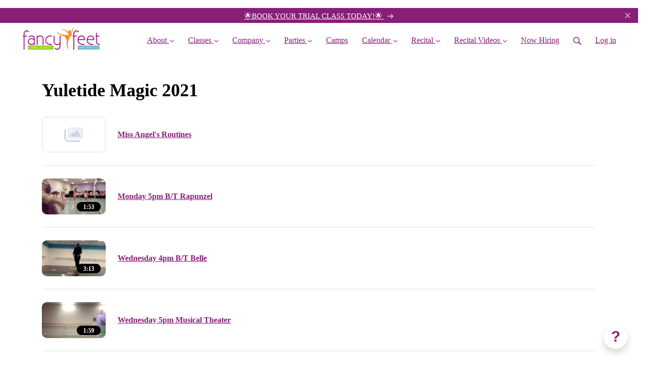

--- FILE ---
content_type: text/html; charset=utf-8
request_url: https://www.fancyfeetdance.net/courses/50214-yuletide-magic-2021
body_size: 19492
content:
<!DOCTYPE html>
<html class="themed-content-root">
  <head><meta http-equiv="Content-Type" content="text/html; charset=UTF-8"><script>
//<![CDATA[

      var callbacks = []
      var waitingForLogincheck = true
      window.onLogincheckComplete = callback => {
        if (waitingForLogincheck) {
          callbacks.push(callback)
        } else {
          // Logincheck already done, call this now
          callback()
        }
      };

      function logincheck_request(url) {
        var lc = document.createElement('script'); lc.type = 'text/javascript'; lc.async = true; lc.src = url;
        var s = document.getElementsByTagName('script')[0]; s.parentNode.insertBefore(lc, s);
      }

      function logincheck_response(result) {
        if (result.token) {
          document.cookie = '_simplero_autologin=' + result.token + '; expires=' + new Date(new Date().getTime() + 1000*60).toUTCString() + '; SameSite=None; Secure';
          window.location.reload();
        } else if (result.autologin_url) {
          window.location.href = result.autologin_url;
        } else {
          callbacks.forEach(callback => callback())
          waitingForLogincheck = false
        }
      }

    logincheck_request('https://secure.simplero.com/logincheck.js?account_id=24477&return_to=https%3A%2F%2Fwww.fancyfeetdance.net%2Fcourses%2F50214-yuletide-magic-2021&site_id=24987');
//]]>
</script><script>
  /*! modernizr 3.6.0 (Custom Build) | MIT *
  * https://modernizr.com/download/?-webp-setclasses !*/
  !function(e,n,A){function o(e,n){return typeof e===n}function t(){var e,n,A,t,a,i,l;for(var f in r)if(r.hasOwnProperty(f)){if(e=[],n=r[f],n.name&&(e.push(n.name.toLowerCase()),n.options&&n.options.aliases&&n.options.aliases.length))for(A=0;A<n.options.aliases.length;A++)e.push(n.options.aliases[A].toLowerCase());for(t=o(n.fn,"function")?n.fn():n.fn,a=0;a<e.length;a++)i=e[a],l=i.split("."),1===l.length?Modernizr[l[0]]=t:(!Modernizr[l[0]]||Modernizr[l[0]]instanceof Boolean||(Modernizr[l[0]]=new Boolean(Modernizr[l[0]])),Modernizr[l[0]][l[1]]=t),s.push((t?"":"no-")+l.join("-"))}}function a(e){var n=u.className,A=Modernizr._config.classPrefix||"";if(c&&(n=n.baseVal),Modernizr._config.enableJSClass){var o=new RegExp("(^|\s)"+A+"no-js(\s|$)");n=n.replace(o,"$1"+A+"js$2")}Modernizr._config.enableClasses&&(n+=" "+A+e.join(" "+A),c?u.className.baseVal=n:u.className=n)}function i(e,n){if("object"==typeof e)for(var A in e)f(e,A)&&i(A,e[A]);else{e=e.toLowerCase();var o=e.split("."),t=Modernizr[o[0]];if(2==o.length&&(t=t[o[1]]),"undefined"!=typeof t)return Modernizr;n="function"==typeof n?n():n,1==o.length?Modernizr[o[0]]=n:(!Modernizr[o[0]]||Modernizr[o[0]]instanceof Boolean||(Modernizr[o[0]]=new Boolean(Modernizr[o[0]])),Modernizr[o[0]][o[1]]=n),a([(n&&0!=n?"":"no-")+o.join("-")]),Modernizr._trigger(e,n)}return Modernizr}var s=[],r=[],l={_version:"3.6.0",_config:{classPrefix:"",enableClasses:!0,enableJSClass:!0,usePrefixes:!0},_q:[],on:function(e,n){var A=this;setTimeout(function(){n(A[e])},0)},addTest:function(e,n,A){r.push({name:e,fn:n,options:A})},addAsyncTest:function(e){r.push({name:null,fn:e})}},Modernizr=function(){};Modernizr.prototype=l,Modernizr=new Modernizr;var f,u=n.documentElement,c="svg"===u.nodeName.toLowerCase();!function(){var e={}.hasOwnProperty;f=o(e,"undefined")||o(e.call,"undefined")?function(e,n){return n in e&&o(e.constructor.prototype[n],"undefined")}:function(n,A){return e.call(n,A)}}(),l._l={},l.on=function(e,n){this._l[e]||(this._l[e]=[]),this._l[e].push(n),Modernizr.hasOwnProperty(e)&&setTimeout(function(){Modernizr._trigger(e,Modernizr[e])},0)},l._trigger=function(e,n){if(this._l[e]){var A=this._l[e];setTimeout(function(){var e,o;for(e=0;e<A.length;e++)(o=A[e])(n)},0),delete this._l[e]}},Modernizr._q.push(function(){l.addTest=i}),Modernizr.addAsyncTest(function(){function e(e,n,A){function o(n){var o=n&&"load"===n.type?1==t.width:!1,a="webp"===e;i(e,a&&o?new Boolean(o):o),A&&A(n)}var t=new Image;t.onerror=o,t.onload=o,t.src=n}var n=[{uri:"[data-uri]",name:"webp"},{uri:"[data-uri]",name:"webp.alpha"},{uri:"[data-uri]",name:"webp.animation"},{uri:"[data-uri]",name:"webp.lossless"}],A=n.shift();e(A.name,A.uri,function(A){if(A&&"load"===A.type)for(var o=0;o<n.length;o++)e(n[o].name,n[o].uri)})}),t(),a(s),delete l.addTest,delete l.addAsyncTest;for(var p=0;p<Modernizr._q.length;p++)Modernizr._q[p]();e.Modernizr=Modernizr}(window,document);
</script>

    <meta charset="utf-8">
    <meta name="viewport" content="width=device-width, initial-scale=1">
    <style>.heading .heading__parent a:hover,.heading h1 a:hover,.heading .heading__parent a:focus,.heading h1 a:focus{color:#5d1553}.heading .heading__parent a:active,.heading h1 a:active{color:#481040}:root{--color-body:                    #fff;--color-body-rgb:                255, 255, 255;--color-body-most-contrasted-neutral-10-white: #f3f2f5;--color-body-alternate-most-contrasted-neutral-10-white: #f3f2f5;--color-body-darken-5:           #f2f2f2;--color-body-darken-2:           #fafafa;--color-body-alternate:          #fff;--color-body-alternate-rgb:      255, 255, 255;--color-body-alternate-darken-10: #e6e6e6;--color-border:                  #871e78;--color-border-opacity-10:       rgba(135,30,120,0.1);--color-border-opacity-20:       rgba(135,30,120,0.2);--color-border-focus:            #481040;--color-header-text:             #871e78;--color-header-text-hover:       #481040;--color-header-text-active:      #090208;--color-header-text-least-contrasted-6: #efefef;--color-header-bg:               #fff;--color-header-announcement-bg:  #871e78;--color-header-announcement-contrast-9: #611556;--color-header-announcement-text: #fff;--color-header-border:            #871e78;--color-transparent-header-text:  #fff;--color-transparent-header-text-active: #b3b3b3;--color-transparent-header-text-hover: #d9d9d9;--color-primary:                 #871e78;--color-primary-transparentize-88: rgba(135,30,120,0.12);--color-primary-rgb:             135, 30, 120;--color-primary-darken-10:       #5d1553;--color-primary-lighten-10:      #b1279d;--color-primary-hover:           #5d1553;--color-primary-active:          #481040;--color-primary-most-contrasted-white-black: #fff;--color-secondary:               #871e78;--color-text:                    #871e78;--color-text-most-contrasted-white-black: #fff;--color-text-opacity-10:         rgba(135,30,120,0.1);--color-text-opacity-20:         rgba(135,30,120,0.2);--color-text-alternate:          #871e78;--color-text-alternate-darken-5: #721965;--color-text-alternate-darken-10: #5d1553;--color-text-alternate-lighten-20: #d338bd;--color-text-alternate-light:     #d74dc4;--color-text-alternate-hover:    #481040;--color-text-alternate-active:   #090208;--color-heading:                 #871e78;--color-heading-rgba-15:         rgba(135,30,120,0.15);--color-heading-rgba-80:         rgba(135,30,120,0.8);--color-button-bg:               #871e78;--color-button-text:             #fff;--color-border-grey:             #ccc;--color-success:                 #30ad63;--color-error:                   #ad3030;--color-search-highlight:        rgba(34,77,80,0.1);--heading-font-family:           Oswald,Helvetica,Arial,Verdana,Trebuchet MS,sans-serif;--heading-font-weight:           700;--heading-line-height:           1.4;--button-font-family:           Oswald,Helvetica,Arial,Verdana,Trebuchet MS,sans-serif;--button-font-weight:           700;--site-width:                    1200px;--neutral:                       #871e78;--neutral-80:                    #871e78;--neutral-60:                    #b1279d;--neutral-40:                    #d338bd;--neutral-20:                    #CFCDD6;--neutral-15:                    #DBD9E0;--neutral-10:                    #F3F2F5;--neutral-5:                     #FAFAFB;--neutral-alternate:             #871e78;--neutral-alternate-80:          #871e78;--neutral-alternate-60:          #b1279d;--neutral-alternate-40:          #d338bd;--border-radius-sm:              2px;--border-radius-md:              3px;--border-radius-lg:              4px;--section-spacing:               2.75rem;--section-spacing-xs:            0;--section-spacing-small:         1rem;--section-spacing-large:         4.125rem;--section-spacing-xlarge:        5.5rem;--section-spacing-mobile:        1rem;--base-font-size:                16px;--base-font-family:              Montserrat,Helvetica,Arial,Verdana,Trebuchet MS,sans-serif;--base-line-height:              1.6;--base-line-height-computed:     1.6rem;--comment-avatar-size:           36px;--comment-avatar-spacing:        .9375rem;--comment-spacing:               1.25rem;--header-height:                 5rem;--header-padding-vertical:       .625rem;--header-padding-horizontal:     .875rem;--header-font-size:              16px;--header-brand-inner-height:     3.125rem;--header-inner-height:           2.5rem;--grid-gutter:                   2.75rem;--sidebar-nav-padding-base:      .75rem;--sidebar-nav-padding-per-level: .75rem;--color-sidebar-link:            #871e78;--color-sidebar-link-hover:      #481040;--color-sidebar-link-active:     #090208;--color-primary-body-mix:        #c38fbc;--color-sidebar-text:            #871e78;--header-brand-padding-vertical: .3125rem;--footer-bg:                     #faf8f0;--footer-bg-contrasted-8:        #65165a;--footer-bg-contrasted-16:       #440f3c;--footer-color:                  #871e78;--footer-color-bg-mix-67:        #ad66a0;--footer-nav-font-size:          1rem;--footer-company-font-size:      .875rem;--color-button-bg:               #871e78;--color-button-bg-opacity-075:   rgba(135,30,120,0.075);--color-button-bg-hover:         #5d1553;--color-button-bg-active:        #481040;--grid-gutter:                   2.75rem;--grid-gutter-mobile:            1rem;--vjs-color:                     #871e78;--vjs-control-hover-color:       #871e78;--section-spacing-responsive:    var(--section-spacing-mobile)}@media (min-width: 481px){:root{--section-spacing-responsive: var(--section-spacing)}}.heading h1 a{color:var(--color-heading)}.site-header .site-header__nav>li.site-header__nav__item--cta>a.btn--solid{border-color:#871e78;background:#871e78;color:#fff}.site-header .site-header__nav>li.site-header__nav__item--cta>a.btn--outline{border-color:#871e78;color:#871e78}.site-header .site-header__nav>li.site-header__nav__item--cta>a.btn--outline.btn--no-focus:focus:not(:disabled):not(:hover):not(:active){border-color:#871e78;color:#871e78;background:transparent}.site-header .site-header__nav>li.site-header__nav__item--cta>a.btn--solid:hover:not(:disabled),.site-header .site-header__nav>li.site-header__nav__item--cta>a.btn--solid:focus:not(:disabled),.site-header .site-header__nav>li.site-header__nav__item--cta>a.btn--outline:hover:not(:disabled),.site-header .site-header__nav>li.site-header__nav__item--cta>a.btn--outline:focus:not(:disabled){color:#fff;border-color:#721965;background:#721965}.site-header .site-header__nav>li.site-header__nav__item--cta>a.btn--solid:active:not(:disabled),.site-header .site-header__nav>li.site-header__nav__item--cta>a.btn--outline:active:not(:disabled){color:#fff;border-color:#5d1553;background:#5d1553}@media (min-width: 950px){.site-header--style-breathe .site-header__nav .site-header__nav__item__label{position:relative}.site-header--style-breathe .site-header__nav .site-header__nav__item__label:before{content:'';position:absolute;bottom:0px;left:0;width:0;height:2px;background:var(--footer-color);transform:translateZ(0px);transition:all 0.15s}.site-header--style-breathe .site-header__nav:hover .site-header__nav__item__label:before{left:0;width:100%}}.btn--success.btn--solid{border-color:#30ad63;background:#30ad63;color:#fff}.btn--success.btn--outline{border-color:#30ad63;color:#30ad63}.btn--success.btn--outline.btn--no-focus:focus:not(:disabled):not(:hover):not(:active){border-color:#30ad63;color:#30ad63;background:transparent}.btn--success.btn--solid:hover:not(:disabled),.btn--success.btn--solid:focus:not(:disabled),.btn--success.btn--outline:hover:not(:disabled),.btn--success.btn--outline:focus:not(:disabled){color:#fff;border-color:#2a9958;background:#2a9958}.btn--success.btn--solid:active:not(:disabled),.btn--success.btn--outline:active:not(:disabled){color:#fff;border-color:#25854c;background:#25854c}.btn--alternate.btn--solid{border-color:#871e78;background:#871e78;color:#fff}.btn--alternate.btn--outline{border-color:#871e78;color:#871e78}.btn--alternate.btn--outline.btn--no-focus:focus:not(:disabled):not(:hover):not(:active){border-color:#871e78;color:#871e78;background:transparent}.btn--alternate.btn--solid:hover:not(:disabled),.btn--alternate.btn--solid:focus:not(:disabled),.btn--alternate.btn--outline:hover:not(:disabled),.btn--alternate.btn--outline:focus:not(:disabled){color:#fff;border-color:#721965;background:#721965}.btn--alternate.btn--solid:active:not(:disabled),.btn--alternate.btn--outline:active:not(:disabled){color:#fff;border-color:#5d1553;background:#5d1553}.cc-window{border:1px solid #e9e9e9}
</style>
    

    <link rel="preload" href="https://fonts.googleapis.com/css?family=Oswald:400,400italic,500,600,700,700italic,800|Montserrat:400,400italic,500,600,700,700italic,800&amp;display=swap" as="style" onload="this.onload=null;this.rel='stylesheet'">
<noscript><link rel="stylesheet" href="https://fonts.googleapis.com/css?family=Oswald:400,400italic,500,600,700,700italic,800|Montserrat:400,400italic,500,600,700,700italic,800&amp;display=swap"></noscript>


    <title>Yuletide Magic 2021 - Fancy Feet Academy &amp; Parties </title>
    
  <link rel="alternate" type="application/rss+xml" title="Our Dance Blog" href="https://www.fancyfeetdance.net/blog.xml"><link rel="shortcut icon" type="image/x-icon" href="https://us.simplerousercontent.net/uploads/asset/file/6502781/favicon.png"><meta property="og:site_name" content="Fancy Feet Academy &amp; Parties"><meta name="twitter:site" content="@fancyfeet5678"><meta name="twitter:image" content="https://us.simplerousercontent.net/uploads/asset/file/3238801/Fancy-feet-square-logo.png"><meta property="og:image" content="https://us.simplerousercontent.net/uploads/asset/file/3238801/Fancy-feet-square-logo.png"><meta property="og:type" content="article"><meta name="twitter:card" content="summary"><meta name="title" property="title" content="Yuletide Magic 2021"><meta property="og:title" content="Yuletide Magic 2021"><meta name="twitter:title" content="Yuletide Magic 2021"><meta property="og:url" content="https://www.fancyfeetdance.net/courses/50214"><meta name="twitter:url" content="https://www.fancyfeetdance.net/courses/50214"><meta name="description" property="description" content=""><meta property="og:description" content=""><meta name="twitter:description" content=""><link rel="canonical" href="https://www.fancyfeetdance.net/courses/50214"><meta name="csrf-param" content="authenticity_token">
<meta name="csrf-token" content="zMU_mMImBqLOzBYn1517UJz6J5aOY1RUjflK4dsokLdnxhiaM5IpyDvJ5SyjKaOFo28hglYNDC8_CINUM0l_mQ"><script src="https://assets0.simplero.com/packs/vite/assets/jquery-Be9y8_BM.js" crossorigin="anonymous" type="module"></script>
<script src="https://assets0.simplero.com/packs/vite/assets/site-DjpVM38R.js" crossorigin="anonymous" type="module"></script>
<script src="https://assets0.simplero.com/packs/vite/assets/index-DRfWJL09.js" crossorigin="anonymous" type="module"></script>
<script src="https://assets0.simplero.com/packs/vite/assets/index-C6JJ3U91.js" crossorigin="anonymous" type="module"></script>
<script src="https://assets0.simplero.com/packs/vite/assets/index-DG5QY38R.js" crossorigin="anonymous" type="module"></script>
<script src="https://assets0.simplero.com/packs/vite/assets/index-D895Aty8.js" crossorigin="anonymous" type="module"></script><link rel="modulepreload" href="https://assets0.simplero.com/packs/vite/assets/jquery-BUhUPmkV.js" as="script" crossorigin="anonymous">
<link rel="modulepreload" href="https://assets0.simplero.com/packs/vite/assets/_commonjsHelpers-BosuxZz1.js" as="script" crossorigin="anonymous">
<link rel="modulepreload" href="https://assets0.simplero.com/packs/vite/assets/site_editor-B4iQNOnB.js" as="script" crossorigin="anonymous">
<link rel="modulepreload" href="https://assets0.simplero.com/packs/vite/assets/index-BCh9TbPA.js" as="script" crossorigin="anonymous">
<link rel="modulepreload" href="https://assets0.simplero.com/packs/vite/assets/index-1y0m-tDY.js" as="script" crossorigin="anonymous">
<link rel="modulepreload" href="https://assets0.simplero.com/packs/vite/assets/checkboxes_group-Dox2lhft.js" as="script" crossorigin="anonymous">
<link rel="modulepreload" href="https://assets0.simplero.com/packs/vite/assets/add_params_to_url-C51MF6Vc.js" as="script" crossorigin="anonymous">
<link rel="modulepreload" href="https://assets0.simplero.com/packs/vite/assets/field_wrapper-DF-BbDjI.js" as="script" crossorigin="anonymous">
<link rel="modulepreload" href="https://assets0.simplero.com/packs/vite/assets/index-BVApNXUP.js" as="script" crossorigin="anonymous">
<link rel="modulepreload" href="https://assets0.simplero.com/packs/vite/assets/intl_phone-IM89LMyA.js" as="script" crossorigin="anonymous">
<link rel="modulepreload" href="https://assets0.simplero.com/packs/vite/assets/timer-0VCabdim.js" as="script" crossorigin="anonymous">
<link rel="modulepreload" href="https://assets0.simplero.com/packs/vite/assets/index-h6NTxCwi.js" as="script" crossorigin="anonymous">
<link rel="modulepreload" href="https://assets0.simplero.com/packs/vite/assets/preload-helper-Bc7v_Ddp.js" as="script" crossorigin="anonymous">
<link rel="modulepreload" href="https://assets0.simplero.com/packs/vite/assets/dom-B8sbAOCx.js" as="script" crossorigin="anonymous">
<link rel="modulepreload" href="https://assets0.simplero.com/packs/vite/assets/index-SuzqRTwP.js" as="script" crossorigin="anonymous">
<link rel="modulepreload" href="https://assets0.simplero.com/packs/vite/assets/process_response-B2k77-MR.js" as="script" crossorigin="anonymous">
<link rel="modulepreload" href="https://assets0.simplero.com/packs/vite/assets/api-BxPNj0Ts.js" as="script" crossorigin="anonymous">
<link rel="modulepreload" href="https://assets0.simplero.com/packs/vite/assets/index-BMwMmqZ9.js" as="script" crossorigin="anonymous">
<link rel="modulepreload" href="https://assets0.simplero.com/packs/vite/assets/rails-ujs-DdjBENKs.js" as="script" crossorigin="anonymous"><link rel="stylesheet" href="https://assets0.simplero.com/packs/vite/assets/site-Bu490IGQ.css" media="all">
<link rel="stylesheet" href="https://assets0.simplero.com/packs/vite/assets/index-CXQsyCU7.css" media="all">
<link rel="stylesheet" href="https://assets0.simplero.com/packs/vite/assets/index-CJmG_Nqz.css" media="all">
<link rel="stylesheet" href="https://assets0.simplero.com/packs/vite/assets/index-D3XppOMp.css" media="all">
<link rel="stylesheet" href="https://assets0.simplero.com/packs/vite/assets/index-BOhkefk5.css" media="all">
<link rel="stylesheet" href="https://assets0.simplero.com/packs/vite/assets/index-BEZX00ul.css" media="all">
<link rel="stylesheet" href="https://assets0.simplero.com/packs/vite/assets/checkboxes_group-DT3_OuZ7.css" media="all">
<link rel="stylesheet" href="https://assets0.simplero.com/packs/vite/assets/field_wrapper-BbaCoj7i.css" media="all">
<link rel="stylesheet" href="https://assets0.simplero.com/packs/vite/assets/index-woUO3tWC.css" media="all">
<link rel="stylesheet" href="https://assets0.simplero.com/packs/vite/assets/index-ndzvY1vf.css" media="all"><link rel="stylesheet" href="https://assets0.simplero.com/packs/vite/assets/index-Ckr8s4Yp.css" media="all">
<link rel="stylesheet" href="https://assets0.simplero.com/packs/vite/assets/index-B0m8wffa.css" media="all">
<link rel="stylesheet" href="https://assets0.simplero.com/packs/vite/assets/index-CQ1xjNj3.css" media="all">
<link rel="stylesheet" href="https://assets0.simplero.com/packs/vite/assets/index-BZztvbEB.css" media="all"></head>
  <body class="scrolltop template template--course sticky-header nav-top " data-cookie-consent-manager='{"consentType":"none","countryCode":"US","createConsentRecordURL":"https://www.fancyfeetdance.net/cookie_consent_records/create","content":{"href":"https://simplero.com/privacy-policy","header":"Cookies used on the website!","message":"This website uses cookies to ensure you get the best experience on our website.","dismiss":"Got it!","allow":"Allow cookies","deny":"Decline","link":"Learn more","policy":"Cookie Policy"},"position":"bottom-left","layout":"block","popupBg":"#ffffff","popupText":"#343434","buttonBg":"#871e78","buttonText":"#ffffff"}' data-simplero-object-id="" data-simplero-render-mode=""><h3 style="text-align: center;"> </h3>
<h3 style="text-align: center;" async src="https://www.googletagmanager.com/gtag/js?id=UA-159381340-1">
<script>
  window.dataLayer = window.dataLayer || [];
  function gtag(){dataLayer.push(arguments);}
  gtag('js', new Date());
 
  gtag('config', 'UA-159381340-1');
</script><script>
  (function() {
    let yourTrackingCode = function() {
      // Your tracking code here
    }
    let simpleroCookieConsentWrapper = function() {
      if (typeof simpleroCookieConsent == 'undefined') {
        console.log("simpleroCookieConsent is undefined, running provided JS anyway.")
        yourTrackingCode()
      } else {
        simpleroCookieConsent.whenCookiesAllowed(yourTrackingCode)
      }
    }
    if (typeof simpleroCookieConsent != 'undefined' || document.readyState === "complete" || document.readyState === "loaded") {
      simpleroCookieConsentWrapper()
    } else {
      document.addEventListener('DOMContentLoaded', simpleroCookieConsentWrapper)
    }
  })()
</script>
</h3>
    
      







  <header class="site-header site-header--sm site-header--style-">
    


  
  

  

  <div class="site-header__announcement start-hidden" data-content-digest="8cd5d65afe965d00a37a066aae105e08bd7db802a7ae442b70e140b71f23c38e" data-allow-dismiss="true">
    <a class="site-header__announcement__text" href="https://www.fancyfeetdance.net/purchase/90978-10-Trial-Class" target="_blank">
      🌟BOOK YOUR TRIAL CLASS TODAY!🌟
      
        
  <svg class="icon--size-" viewbox="0 0 12 9" fill="none" xmlns="http://www.w3.org/2000/svg"> <path d="M6.44922 1.56055L8.125 3.21094H0.609375C0.253906 3.21094 0 3.49023 0 3.82031V4.42969C0 4.78516 0.253906 5.03906 0.609375 5.03906H8.125L6.44922 6.71484C6.2207 6.94336 6.2207 7.34961 6.44922 7.57812L6.88086 8.00977C7.10938 8.23828 7.51562 8.23828 7.74414 8.00977L11.1719 4.55664C11.4258 4.32812 11.4258 3.94727 11.1719 3.71875L7.74414 0.265625C7.51562 0.0371094 7.10938 0.0371094 6.88086 0.265625L6.44922 0.697266C6.2207 0.925781 6.2207 1.33203 6.44922 1.56055Z" fill="currentColor"></path> </svg>

      
    </a>

    
      <a href="javascript:void(0)" class="site-header__announcement__dismiss">
        <svg class="icon--size-" xmlns="http://www.w3.org/2000/svg" x="0" y="0" width="20" height="20" viewbox="0 0 20 20"><path fill="currentColor" d="M11.4 10l5.7-5.7c.2-.2.2-.5 0-.7l-.7-.7c-.2-.2-.5-.2-.7 0L10 8.6 4.3 2.9c-.2-.2-.5-.2-.7 0l-.7.7c-.2.2-.2.5 0 .7L8.6 10l-5.7 5.7c-.2.2-.2.5 0 .7l.7.7c.2.2.5.2.7 0l5.7-5.7 5.7 5.7c.2.2.5.2.7 0l.7-.7c.2-.2.2-.5 0-.7L11.4 10z"></path></svg>
      </a>
    
  </div>


    <div class="wrapper">
      <a class="site-header__brand" href="/"><picture><source srcset="https://img.simplerousercontent.net/scaled_image/6502770/f15c9e5bfcb255497c5b47daca5a9d8a8cd4bbdf/logo-2850w-900h.webp" type="image/webp"></source><img alt="Fancy Feet Academy &amp; Parties  logo" class="regular" src="https://img.simplerousercontent.net/scaled_image/6502770/1baf781b9d1f9c426353b13b3fad2d2fd1f0fc9b/logo-2850w-900h.png" width="2850" height="900"></picture>
          
            <img alt="Fancy Feet Academy &amp; Parties  logo" class="transparent-header" src="https://us.simplerousercontent.net/uploads/asset/file/6502773/logo_transparent_header.png">
          </a>
      <a href="javascript:void(0)" class="site-header__nav-toggle">
        <span class="site-header__nav-toggle__open"><svg class="icon--size-" xmlns="http://www.w3.org/2000/svg" x="0" y="0" width="20" height="20" viewbox="0 0 20 20"><path fill="currentColor" d="M18.5 10.5c0 .3-.2.5-.5.5H2c-.3 0-.5-.2-.5-.5v-1c0-.3.2-.5.5-.5h16c.3 0 .5.2.5.5v1zm0 5c0-.3-.2-.5-.5-.5H2c-.3 0-.5.2-.5.5v1c0 .3.2.5.5.5h16c.3 0 .5-.2.5-.5v-1zm0-12c0-.3-.2-.5-.5-.5H2c-.3 0-.5.2-.5.5v1c0 .3.2.5.5.5h16c.3 0 .5-.2.5-.5v-1z"></path></svg></span>
        <span class="site-header__nav-toggle__close"><svg class="icon--size-" xmlns="http://www.w3.org/2000/svg" x="0" y="0" width="20" height="20" viewbox="0 0 20 20"><path fill="currentColor" d="M11.4 10l5.7-5.7c.2-.2.2-.5 0-.7l-.7-.7c-.2-.2-.5-.2-.7 0L10 8.6 4.3 2.9c-.2-.2-.5-.2-.7 0l-.7.7c-.2.2-.2.5 0 .7L8.6 10l-5.7 5.7c-.2.2-.2.5 0 .7l.7.7c.2.2.5.2.7 0l5.7-5.7 5.7 5.7c.2.2.5.2.7 0l.7-.7c.2-.2.2-.5 0-.7L11.4 10z"></path></svg></span>
      </a>

      <nav class="site-header--mobile-closed__hidden">
        <ul class="site-header__nav">
          
            
            
            

            <li class="site-header__nav__item site-header__nav__item--type-page_group site-header__nav__item--page_group site-header__nav__item--has-dropdown " id="site-header__nav__item__154397">
              <a href="https://www.fancyfeetdance.net/about1">
                
                <span class="site-header__nav__item__label">About</span> 
                <svg class="icon--size-" xmlns="http://www.w3.org/2000/svg" version="1.1" x="0" y="0" width="8" height="5" viewbox="0 0 8 5"><path fill="currentColor" d="M7.1.2c.1-.1.1-.1.2-.1s.2 0 .2.1l.4.4c.1.2.1.3 0 .5L4.2 4.8s-.1.1-.2.1-.2 0-.2-.1L.1 1.1C0 .9 0 .8.1.6L.5.2C.6.1.6.1.7.1S.9.1.9.2L4 3.3 7.1.2z"></path></svg>
              </a><ul class="site-header__dropdown site-header__dropdown--left"><li class="site-header__dropdown__item
  ">
  <a href="https://www.fancyfeetdance.net/about1">
    <span class="site-header__dropdown__item__label">Our Mission</span> 
  </a></li>
<li class="site-header__dropdown__item
  ">
  <a href="https://www.fancyfeetdance.net/facility">
    <span class="site-header__dropdown__item__label">Our Facilities</span> 
  </a></li>
<li class="site-header__dropdown__item
  ">
  <a href="https://www.fancyfeetdance.net/testimonials">
    <span class="site-header__dropdown__item__label">Our Testimonials</span> 
  </a></li>
<li class="site-header__dropdown__item
  ">
  <a href="https://www.fancyfeetdance.net/gallery">
    <span class="site-header__dropdown__item__label">Our Video Gallery</span> 
  </a></li>
<li class="site-header__dropdown__item
  ">
  <a href="https://www.fancyfeetdance.net/meet-the-team">
    <span class="site-header__dropdown__item__label">➤ Meet the Team</span> 
  </a></li>
<li class="site-header__dropdown__item
  site-header__dropdown__item--has-dropdown">
  <a href="https://www.fancyfeetdance.net/faculty">
    <span class="site-header__dropdown__item__label">Our Faculty</span> 
  </a><ul class="site-header__dropdown site-header__dropdown--top"><li class="site-header__dropdown__item
  ">
  <a href="https://www.fancyfeetdance.net/elizabeth-ercila">
    <span class="site-header__dropdown__item__label">Elizabeth</span> 
  </a></li>
<li class="site-header__dropdown__item
  ">
  <a href="https://www.fancyfeetdance.net/lindsay-ronquillo">
    <span class="site-header__dropdown__item__label">Lindsay </span> 
  </a></li>
<li class="site-header__dropdown__item
  ">
  <a href="https://www.fancyfeetdance.net/heather">
    <span class="site-header__dropdown__item__label">Heather </span> 
  </a></li>
<li class="site-header__dropdown__item
  ">
  <a href="https://www.fancyfeetdance.net/angelina">
    <span class="site-header__dropdown__item__label">Angelina</span> 
  </a></li>
<li class="site-header__dropdown__item
  ">
  <a href="https://www.fancyfeetdance.net/emily">
    <span class="site-header__dropdown__item__label">Emiliy</span> 
  </a></li>
<li class="site-header__dropdown__item
  site-header__dropdown__item--has-dropdown">
  <a href="https://www.fancyfeetdance.net/janae">
    <span class="site-header__dropdown__item__label">Janae</span> 
  </a><ul class="site-header__dropdown site-header__dropdown--top"><li class="site-header__dropdown__item
  ">
  <a href="https://www.fancyfeetdance.net/jade">
    <span class="site-header__dropdown__item__label">Jade</span> 
  </a></li>
<li class="site-header__dropdown__item
  ">
  <a href="https://www.fancyfeetdance.net/simone">
    <span class="site-header__dropdown__item__label">Simone</span> 
  </a></li>
<li class="site-header__dropdown__item
  site-header__dropdown__item--has-dropdown">
  <a href="https://www.fancyfeetdance.net/athena">
    <span class="site-header__dropdown__item__label">Athena</span> 
  </a><ul class="site-header__dropdown site-header__dropdown--top"><li class="site-header__dropdown__item
  ">
  <a href="https://www.fancyfeetdance.net/annabelle">
    <span class="site-header__dropdown__item__label">Annabelle</span> 
  </a></li>
<li class="site-header__dropdown__item
  ">
  <a href="https://www.fancyfeetdance.net/sydnie">
    <span class="site-header__dropdown__item__label">Sydnie</span> 
  </a></li>
<li class="site-header__dropdown__item
  site-header__dropdown__item--has-dropdown">
  <a href="https://www.fancyfeetdance.net/annete">
    <span class="site-header__dropdown__item__label">Annete</span> 
  </a><ul class="site-header__dropdown site-header__dropdown--top"><li class="site-header__dropdown__item
  ">
  <a href="https://www.fancyfeetdance.net/giada">
    <span class="site-header__dropdown__item__label">Giada</span> 
  </a></li>
</ul></li>
</ul></li>
</ul></li>
</ul></li>
<li class="site-header__dropdown__item
  ">
  <a href="https://www.fancyfeetdance.net/blog">
    <span class="site-header__dropdown__item__label">Our Dance Blog</span> 
  </a></li>
<li class="site-header__dropdown__item
  ">
  <a href="https://www.fancyfeetdance.net/contact-us">
    <span class="site-header__dropdown__item__label">Our Contact Info</span> 
  </a></li>
<li class="site-header__dropdown__item
  ">
  <a href="https://www.fancyfeetdance.net/new-to-dance">
    <span class="site-header__dropdown__item__label">⭐️ New to Dance </span> 
  </a></li>
</ul></li>
          
            
            
            

            <li class="site-header__nav__item site-header__nav__item--type-page_group site-header__nav__item--page_group site-header__nav__item--has-dropdown " id="site-header__nav__item__154384">
              <a href="https://www.fancyfeetdance.net/start-here">
                
                <span class="site-header__nav__item__label">Classes</span> 
                <svg class="icon--size-" xmlns="http://www.w3.org/2000/svg" version="1.1" x="0" y="0" width="8" height="5" viewbox="0 0 8 5"><path fill="currentColor" d="M7.1.2c.1-.1.1-.1.2-.1s.2 0 .2.1l.4.4c.1.2.1.3 0 .5L4.2 4.8s-.1.1-.2.1-.2 0-.2-.1L.1 1.1C0 .9 0 .8.1.6L.5.2C.6.1.6.1.7.1S.9.1.9.2L4 3.3 7.1.2z"></path></svg>
              </a><ul class="site-header__dropdown site-header__dropdown--left"><li class="site-header__dropdown__item
  ">
  <a href="https://www.fancyfeetdance.net/start-here">
    <span class="site-header__dropdown__item__label">Start Here!</span> 
  </a></li>
<li class="site-header__dropdown__item
  ">
  <a href="https://www.fancyfeetdance.net/east-sacramento-schedule">
    <span class="site-header__dropdown__item__label">➤ East Sacramento Schedule </span> 
  </a></li>
<li class="site-header__dropdown__item
  ">
  <a href="https://www.fancyfeetdance.net/land-park-schedule">
    <span class="site-header__dropdown__item__label">➤ Land Park Schedule </span> 
  </a></li>
<li class="site-header__dropdown__item
  ">
  <a href="https://www.fancyfeetdance.net/class-descriptions">
    <span class="site-header__dropdown__item__label">Class Descriptions </span> 
  </a></li>
<li class="site-header__dropdown__item
  ">
  <a href="https://www.fancyfeetdance.net/teacher-assistant-program">
    <span class="site-header__dropdown__item__label">➤ Teacher Assistant Program </span> 
  </a></li>
<li class="site-header__dropdown__item
  ">
  <a href="https://www.fancyfeetdance.net/tuition">
    <span class="site-header__dropdown__item__label">→ Tuition </span> 
  </a></li>
<li class="site-header__dropdown__item
  ">
  <a href="https://www.fancyfeetdance.net/general-terms-policies">
    <span class="site-header__dropdown__item__label">→ Terms &amp; Policies</span> 
  </a></li>
<li class="site-header__dropdown__item
  ">
  <a href="https://www.fancyfeetdance.net/dress-code">
    <span class="site-header__dropdown__item__label">→ Dress Code</span> 
  </a></li>
</ul></li>
          
            
            
            

            <li class="site-header__nav__item site-header__nav__item--type-page_group site-header__nav__item--page_group site-header__nav__item--has-dropdown " id="site-header__nav__item__697643">
              <a href="https://www.fancyfeetdance.net/what-is-company">
                
                <span class="site-header__nav__item__label">Company</span> 
                <svg class="icon--size-" xmlns="http://www.w3.org/2000/svg" version="1.1" x="0" y="0" width="8" height="5" viewbox="0 0 8 5"><path fill="currentColor" d="M7.1.2c.1-.1.1-.1.2-.1s.2 0 .2.1l.4.4c.1.2.1.3 0 .5L4.2 4.8s-.1.1-.2.1-.2 0-.2-.1L.1 1.1C0 .9 0 .8.1.6L.5.2C.6.1.6.1.7.1S.9.1.9.2L4 3.3 7.1.2z"></path></svg>
              </a><ul class="site-header__dropdown site-header__dropdown--left"><li class="site-header__dropdown__item
  ">
  <a href="https://www.fancyfeetdance.net/what-is-company">
    <span class="site-header__dropdown__item__label">What is Company?</span> 
  </a></li>
<li class="site-header__dropdown__item
  ">
  <a href="https://www.fancyfeetdance.net/performance-group">
    <span class="site-header__dropdown__item__label">➤ Our Performance Group</span> 
  </a></li>
<li class="site-header__dropdown__item
  ">
  <a href="https://www.fancyfeetdance.net/velocity-dance-team">
    <span class="site-header__dropdown__item__label">➤ Velocity Dance Team</span> 
  </a></li>
</ul></li>
          
            
            
            

            <li class="site-header__nav__item site-header__nav__item--type-page_group site-header__nav__item--page_group site-header__nav__item--has-dropdown " id="site-header__nav__item__191367">
              <a href="https://www.fancyfeetdance.net/about-parties">
                
                <span class="site-header__nav__item__label">Parties</span> 
                <svg class="icon--size-" xmlns="http://www.w3.org/2000/svg" version="1.1" x="0" y="0" width="8" height="5" viewbox="0 0 8 5"><path fill="currentColor" d="M7.1.2c.1-.1.1-.1.2-.1s.2 0 .2.1l.4.4c.1.2.1.3 0 .5L4.2 4.8s-.1.1-.2.1-.2 0-.2-.1L.1 1.1C0 .9 0 .8.1.6L.5.2C.6.1.6.1.7.1S.9.1.9.2L4 3.3 7.1.2z"></path></svg>
              </a><ul class="site-header__dropdown site-header__dropdown--left"><li class="site-header__dropdown__item
  ">
  <a href="https://www.fancyfeetdance.net/about-parties">
    <span class="site-header__dropdown__item__label">Book Your Party!</span> 
  </a></li>
<li class="site-header__dropdown__item
  ">
  <a href="https://www.fancyfeetdance.net/party-gallery">
    <span class="site-header__dropdown__item__label">Party Gallery</span> 
  </a></li>
<li class="site-header__dropdown__item
  ">
  <a href="https://www.fancyfeetdance.net/partywavier">
    <span class="site-header__dropdown__item__label">➤Party Wavier</span> 
  </a></li>
</ul></li>
          
            
            
            

            <li class="site-header__nav__item site-header__nav__item--type-page site-header__nav__item--page--summer-camps" id="site-header__nav__item__206354">
              <a href="https://www.fancyfeetdance.net/summer-camps">
                
                <span class="site-header__nav__item__label">Camps</span> 
                
              </a></li>
          
            
            
            

            <li class="site-header__nav__item site-header__nav__item--type-page_group site-header__nav__item--page_group site-header__nav__item--has-dropdown " id="site-header__nav__item__191366">
              <a href="https://www.fancyfeetdance.net/events">
                
                <span class="site-header__nav__item__label">Calendar</span> 
                <svg class="icon--size-" xmlns="http://www.w3.org/2000/svg" version="1.1" x="0" y="0" width="8" height="5" viewbox="0 0 8 5"><path fill="currentColor" d="M7.1.2c.1-.1.1-.1.2-.1s.2 0 .2.1l.4.4c.1.2.1.3 0 .5L4.2 4.8s-.1.1-.2.1-.2 0-.2-.1L.1 1.1C0 .9 0 .8.1.6L.5.2C.6.1.6.1.7.1S.9.1.9.2L4 3.3 7.1.2z"></path></svg>
              </a><ul class="site-header__dropdown site-header__dropdown--left"><li class="site-header__dropdown__item
  ">
  <a href="https://www.fancyfeetdance.net/events">
    <span class="site-header__dropdown__item__label">✨ Events</span> 
  </a></li>
<li class="site-header__dropdown__item
  ">
  <a href="https://www.fancyfeetdance.net/the-calendar">
    <span class="site-header__dropdown__item__label">Calendar</span> 
  </a></li>
</ul></li>
          
            
            
            

            <li class="site-header__nav__item site-header__nav__item--type-page_group site-header__nav__item--page_group site-header__nav__item--has-dropdown " id="site-header__nav__item__186165">
              <a href="https://www.fancyfeetdance.net/recital">
                
                <span class="site-header__nav__item__label">Recital</span> 
                <svg class="icon--size-" xmlns="http://www.w3.org/2000/svg" version="1.1" x="0" y="0" width="8" height="5" viewbox="0 0 8 5"><path fill="currentColor" d="M7.1.2c.1-.1.1-.1.2-.1s.2 0 .2.1l.4.4c.1.2.1.3 0 .5L4.2 4.8s-.1.1-.2.1-.2 0-.2-.1L.1 1.1C0 .9 0 .8.1.6L.5.2C.6.1.6.1.7.1S.9.1.9.2L4 3.3 7.1.2z"></path></svg>
              </a><ul class="site-header__dropdown site-header__dropdown--left"><li class="site-header__dropdown__item
  ">
  <a href="https://www.fancyfeetdance.net/recital">
    <span class="site-header__dropdown__item__label">Recital</span> 
  </a></li>
<li class="site-header__dropdown__item
  ">
  <a href="https://www.fancyfeetdance.net/recital-details">
    <span class="site-header__dropdown__item__label">Recital Details</span> 
  </a></li>
<li class="site-header__dropdown__item
  ">
  <a href="https://www.fancyfeetdance.net/showtimes-costumes-hair-and-tights">
    <span class="site-header__dropdown__item__label">Showtimes, Costumes, Hair and Tights</span> 
  </a></li>
<li class="site-header__dropdown__item
  ">
  <a href="https://www.fancyfeetdance.net/program-order">
    <span class="site-header__dropdown__item__label">Program Order</span> 
  </a></li>
<li class="site-header__dropdown__item
  ">
  <a href="https://www.fancyfeetdance.net/show-a-program-order">
    <span class="site-header__dropdown__item__label">Show A Program Order</span> 
  </a></li>
<li class="site-header__dropdown__item
  ">
  <a href="https://www.fancyfeetdance.net/show-b-program-order">
    <span class="site-header__dropdown__item__label">Show B Program Order</span> 
  </a></li>
<li class="site-header__dropdown__item
  ">
  <a href="https://www.fancyfeetdance.net/show-c-program-order">
    <span class="site-header__dropdown__item__label">Show C Program Order</span> 
  </a></li>
<li class="site-header__dropdown__item
  ">
  <a href="https://www.fancyfeetdance.net/show-d-program-order">
    <span class="site-header__dropdown__item__label">Show D Program Order</span> 
  </a></li>
<li class="site-header__dropdown__item
  ">
  <a href="https://www.fancyfeetdance.net/on-stage-photos-vincent-bossi-photography">
    <span class="site-header__dropdown__item__label">On Stage Photos- Vincent Bossi Photography</span> 
  </a></li>
<li class="site-header__dropdown__item
  ">
  <a href="https://www.fancyfeetdance.net/recital-frequently-asked-questions">
    <span class="site-header__dropdown__item__label">Recital Frequently Asked Questions </span> 
  </a></li>
</ul></li>
          
            
            
            

            <li class="site-header__nav__item site-header__nav__item--type-page_group site-header__nav__item--page_group site-header__nav__item--has-dropdown " id="site-header__nav__item__300057">
              <a href="https://www.fancyfeetdance.net/recitalvideos">
                
                <span class="site-header__nav__item__label">Recital Videos</span> 
                <svg class="icon--size-" xmlns="http://www.w3.org/2000/svg" version="1.1" x="0" y="0" width="8" height="5" viewbox="0 0 8 5"><path fill="currentColor" d="M7.1.2c.1-.1.1-.1.2-.1s.2 0 .2.1l.4.4c.1.2.1.3 0 .5L4.2 4.8s-.1.1-.2.1-.2 0-.2-.1L.1 1.1C0 .9 0 .8.1.6L.5.2C.6.1.6.1.7.1S.9.1.9.2L4 3.3 7.1.2z"></path></svg>
              </a><ul class="site-header__dropdown site-header__dropdown--left"><li class="site-header__dropdown__item
  ">
  <a href="https://www.fancyfeetdance.net/recitalvideos">
    <span class="site-header__dropdown__item__label">Recital Videos </span> 
  </a></li>
<li class="site-header__dropdown__item
  ">
  <a href="https://www.fancyfeetdance.net/june-recitals">
    <span class="site-header__dropdown__item__label">June Recitals</span> 
  </a></li>
<li class="site-header__dropdown__item
  ">
  <a href="https://www.fancyfeetdance.net/courses/26832-1st-annual-june-2012-shake-it-up">
    <span class="site-header__dropdown__item__label">1st Annual [June 2012] Shake it Up</span> 
  </a></li>
<li class="site-header__dropdown__item
  ">
  <a href="https://www.fancyfeetdance.net/courses/26995-2nd-annual-june-2013">
    <span class="site-header__dropdown__item__label">2nd Annual [June 2013]</span> 
  </a></li>
<li class="site-header__dropdown__item
  ">
  <a href="https://www.fancyfeetdance.net/courses/26997-3rd-annual-june-2014-anything-goes">
    <span class="site-header__dropdown__item__label">3rd Annual [June 2014] Anything Goes</span> 
  </a></li>
<li class="site-header__dropdown__item
  ">
  <a href="https://www.fancyfeetdance.net/courses/29079-4th-annual-june-2015-lets-go-to-the">
    <span class="site-header__dropdown__item__label">4th Annual [June 2015] Let's Go to the Movies</span> 
  </a></li>
<li class="site-header__dropdown__item
  ">
  <a href="https://www.fancyfeetdance.net/courses/29080-5th-annual-june-2016-move">
    <span class="site-header__dropdown__item__label">5th Annual [June 2016] Move</span> 
  </a></li>
<li class="site-header__dropdown__item
  ">
  <a href="https://www.fancyfeetdance.net/courses/29081-6th-annual-june-2017-music-legends">
    <span class="site-header__dropdown__item__label">6th Annual [June 2017] Music Legends</span> 
  </a></li>
<li class="site-header__dropdown__item
  ">
  <a href="https://www.fancyfeetdance.net/courses/29082-7th-annual-june-2018-roadtrip">
    <span class="site-header__dropdown__item__label">7th Annual [June 2018] Roadtrip</span> 
  </a></li>
<li class="site-header__dropdown__item
  ">
  <a href="https://www.fancyfeetdance.net/courses/29083-8th-annual-june-2019-just-dance">
    <span class="site-header__dropdown__item__label">8th Annual [June 2019] Just Dance</span> 
  </a></li>
<li class="site-header__dropdown__item
  ">
  <a href="https://www.fancyfeetdance.net/courses/29084-9th-annual-sep-2020-t-v-land">
    <span class="site-header__dropdown__item__label">9th Annual [Sep 2020] T.V. Land</span> 
  </a></li>
<li class="site-header__dropdown__item
  ">
  <a href="https://www.fancyfeetdance.net/courses/39595-10th-annual-june-2021-lets-dance">
    <span class="site-header__dropdown__item__label">10th Annual [June 2021] Let's Dance</span> 
  </a></li>
<li class="site-header__dropdown__item
  ">
  <a href="https://www.fancyfeetdance.net/courses/63006-11th-annual-june-recital-dancing-with">
    <span class="site-header__dropdown__item__label">11th Annual June Recital - Dancing with Disney</span> 
  </a></li>
<li class="site-header__dropdown__item
  ">
  <a href="https://www.fancyfeetdance.net/courses/85022-12th-summer-recital-june-2023-dancing">
    <span class="site-header__dropdown__item__label">12th Summer Recital [June 2023] Dancing Around the World</span> 
  </a></li>
<li class="site-header__dropdown__item
  ">
  <a href="https://www.fancyfeetdance.net/courses/88426-13th-annual-june-recital-throwback-80s">
    <span class="site-header__dropdown__item__label">13th Annual June Recital- Throwback 80's &amp; 90s</span> 
  </a></li>
<li class="site-header__dropdown__item
  ">
  <a href="https://www.fancyfeetdance.net/courses/122723-14th-june-recital-june-2025-broadway">
    <span class="site-header__dropdown__item__label">14th Summer Recital [June 2025] Broadway Bound </span> 
  </a></li>
<li class="site-header__dropdown__item
  ">
  <a href="https://www.fancyfeetdance.net/december-recitals">
    <span class="site-header__dropdown__item__label">December Recitals</span> 
  </a></li>
<li class="site-header__dropdown__item
  ">
  <a href="https://www.fancyfeetdance.net/courses/26993-1st-holiday-dec-2013-holiday-show">
    <span class="site-header__dropdown__item__label">1st Holiday [Dec 2013] Holiday Show</span> 
  </a></li>
<li class="site-header__dropdown__item
  ">
  <a href="https://www.fancyfeetdance.net/courses/26969-2nd-holiday-dec-2014-holiday-show">
    <span class="site-header__dropdown__item__label">2nd Holiday [Dec 2014] Holiday Show</span> 
  </a></li>
<li class="site-header__dropdown__item
  ">
  <a href="https://www.fancyfeetdance.net/courses/26994-3rd-holiday-dec-2015-winter-wonderland">
    <span class="site-header__dropdown__item__label">3rd Holiday [Dec 2015] Winter Wonderland</span> 
  </a></li>
<li class="site-header__dropdown__item
  ">
  <a href="https://www.fancyfeetdance.net/courses/29085-4th-holiday-dec-2016-winter-wonderland">
    <span class="site-header__dropdown__item__label">4th Holiday [Dec 2016] Winter Wonderland</span> 
  </a></li>
<li class="site-header__dropdown__item
  ">
  <a href="https://www.fancyfeetdance.net/courses/29086-5th-holiday-dec-2017-holiday-magic">
    <span class="site-header__dropdown__item__label">5th Holiday [Dec 2017] Holiday Magic</span> 
  </a></li>
<li class="site-header__dropdown__item
  ">
  <a href="https://www.fancyfeetdance.net/courses/29092-6th-holiday-dec-2018-tis-the-season">
    <span class="site-header__dropdown__item__label">6th Holiday [Dec 2018] 'Tis the Season</span> 
  </a></li>
<li class="site-header__dropdown__item
  ">
  <a href="https://www.fancyfeetdance.net/courses/26834-7th-holiday-dec-2019-step-into-the">
    <span class="site-header__dropdown__item__label">7th Holiday [Dec 2019] Step Into the Holiday</span> 
  </a></li>
<li class="site-header__dropdown__item
  ">
  <a href="https://www.fancyfeetdance.net/courses/53321-8th-holiday-dec-2021-show-yuletide-magic">
    <span class="site-header__dropdown__item__label">8th Holiday [DEC 2021] Show Yuletide Magic</span> 
  </a></li>
<li class="site-header__dropdown__item
  ">
  <a href="https://www.fancyfeetdance.net/courses/73511-9th-holiday-dec-2022-christmas-in">
    <span class="site-header__dropdown__item__label">9th Holiday [Dec 2022] Christmas in Candyland </span> 
  </a></li>
<li class="site-header__dropdown__item
  ">
  <a href="https://www.fancyfeetdance.net/courses/102789-12th-winter-recital-dec-2023-home-for">
    <span class="site-header__dropdown__item__label">12th Winter Recital [Dec 2023] Home for the Holidays</span> 
  </a></li>
<li class="site-header__dropdown__item
  ">
  <a href="https://www.fancyfeetdance.net/courses/111812-13th-winter-recital-dec-2024-holiday">
    <span class="site-header__dropdown__item__label">13th Winter Recital [Dec 2024] Holiday Movie Magic</span> 
  </a></li>
</ul></li>
          
            
            
            

            <li class="site-header__nav__item site-header__nav__item--type-page site-header__nav__item--page--now-hiring" id="site-header__nav__item__1523717">
              <a href="https://www.fancyfeetdance.net/now-hiring">
                
                <span class="site-header__nav__item__label">Now Hiring</span> 
                
              </a></li>
          
          
            <li class="site-header__nav__item site-header__nav__item--search">
              <a href="javascript:void(0)">
                <span class="mobile-hidden"><svg class="icon--size-" xmlns="http://www.w3.org/2000/svg" viewbox="0 0 16 16"><path fill="currentColor" d="M10.031,11.518c-1.032,0.735 -2.294,1.167 -3.656,1.167c-3.484,0 -6.308,-2.824 -6.308,-6.307c0,-3.484 2.824,-6.308 6.308,-6.308c3.483,0 6.307,2.824 6.307,6.308c0,1.362 -0.432,2.624 -1.167,3.656l4.144,4.144c0.408,0.408 0.405,1.061 0,1.466l-0.018,0.018c-0.404,0.404 -1.061,0.405 -1.466,0l-4.144,-4.144Zm-3.656,-0.317c2.663,0 4.823,-2.16 4.823,-4.823c0,-2.664 -2.16,-4.824 -4.823,-4.824c-2.664,0 -4.824,2.16 -4.824,4.824c0,2.663 2.16,4.823 4.824,4.823Z"></path></svg></span>
                <span class="mobile-only">Search</span>
              </a>
            </li>
          

          

          
          

          
            
              <li class="site-header__nav__item site-header__nav__item--login
                
                
              ">
                
  <a href="https://secure.simplero.com/login?account_id=24477&amp;return_to=https%3A%2F%2Fwww.fancyfeetdance.net%2Fpurchases&amp;site_id=24987">
    Log in
  </a>


              </li>
            
            
          

          
        </ul>
      </nav>
      
    </div>
    <div class="site-header__search global-search site-header__search--closed">
  <div class="site-header__search__wrapper search__wrapper">
    <form action="/search" data-remote="true" class="site-header_search__form wrapper wrapper--padded search-bar">
      <span class="site-header_search__form__glass"><svg class="icon--size-" xmlns="http://www.w3.org/2000/svg" viewbox="0 0 16 16"><path fill="currentColor" d="M10.031,11.518c-1.032,0.735 -2.294,1.167 -3.656,1.167c-3.484,0 -6.308,-2.824 -6.308,-6.307c0,-3.484 2.824,-6.308 6.308,-6.308c3.483,0 6.307,2.824 6.307,6.308c0,1.362 -0.432,2.624 -1.167,3.656l4.144,4.144c0.408,0.408 0.405,1.061 0,1.466l-0.018,0.018c-0.404,0.404 -1.061,0.405 -1.466,0l-4.144,-4.144Zm-3.656,-0.317c2.663,0 4.823,-2.16 4.823,-4.823c0,-2.664 -2.16,-4.824 -4.823,-4.824c-2.664,0 -4.824,2.16 -4.824,4.824c0,2.663 2.16,4.823 4.824,4.823Z"></path></svg></span>
      <input type="search" class="form-control search-field-with-close" name="q" data-behavior="autocomplete-form-field" value="" placeholder="Search…">
      <div class="search-bar__bar-loader progress-bar"></div>
      <span class="site-header_search__form__close clear-field"><svg class="icon--size-" xmlns="http://www.w3.org/2000/svg" x="0" y="0" width="20" height="20" viewbox="0 0 20 20"><path fill="currentColor" d="M11.4 10l5.7-5.7c.2-.2.2-.5 0-.7l-.7-.7c-.2-.2-.5-.2-.7 0L10 8.6 4.3 2.9c-.2-.2-.5-.2-.7 0l-.7.7c-.2.2-.2.5 0 .7L8.6 10l-5.7 5.7c-.2.2-.2.5 0 .7l.7.7c.2.2.5.2.7 0l5.7-5.7 5.7 5.7c.2.2.5.2.7 0l.7-.7c.2-.2.2-.5 0-.7L11.4 10z"></path></svg></span>
      <span class="site-header_search__form__expand">
<svg width="14" height="14" viewbox="0 0 14 14" fill="currentColor" xmlns="http://www.w3.org/2000/svg">
  <path d="M5.005 8.06641L2.77977 10.2916L1.49379 9.00566C1.32625 8.8384 1.10305 8.74954 0.875 8.74954C0.762426 8.74954 0.648621 8.77165 0.540039 8.81598C0.212734 8.95141 0 9.27071 0 9.62426V13.3184C0.0011293 13.7074 0.295039 14 0.657344 14H4.37609C4.72992 14 5.04957 13.7868 5.18437 13.46C5.32025 13.1327 5.24505 12.7567 4.99466 12.5065L3.70869 11.2205L5.93392 8.99527C6.19027 8.73893 6.19027 8.32371 5.93392 8.06723C5.67757 7.81074 5.26203 7.81211 5.005 8.06641ZM13.3202 0H9.60148C9.24766 0 8.92801 0.213199 8.7932 0.540039C8.65733 0.867344 8.73253 1.24332 8.98291 1.49352L10.2692 2.77949L8.04393 5.00473C7.78758 5.26107 7.78758 5.67629 8.04393 5.93277C8.30028 6.18926 8.71549 6.18912 8.97198 5.93277L11.1972 3.70754L12.4832 4.99352C12.6507 5.16078 12.8742 5.24918 13.102 5.24918C13.2146 5.24918 13.3282 5.22753 13.4367 5.1832C13.7878 5.04766 14.0011 4.72773 14.0011 4.35039V0.631641C14.0011 0.293945 13.7085 0 13.3202 0Z" fill="currentColor"></path>
</svg>
</span>
      <div class="search-bar__btn">
        <input type="submit" value="Search" class="btn btn--solid btn--md">
      </div>
    </form>
    <div class="search__results"></div>
  </div>
</div>

    
  </header>


    

    <div class="page-content">
      <div class="notice-container" id="notice-container">
  
</div>


      
  <style>
  .course_module_184978 .course-curriculum-module__number {
    background-color: #871e78;
    border-color: #871e78;
  }

  .course_module_184978.course-curriculum-lesson {
    border-left-color: #871e78;
  }

  .course_module_184978 .course-curriculum-lesson__status-icon--accessible {
    border-color: #871e78;
  }
  .course_module_184978 .course-curriculum-lesson__status-icon--accessible svg path {
    fill: #871e78;
  }

  .course_module_184978 .course-curriculum-lesson__status-icon--completed svg path {
    fill: #871e78;
  }

  .course_module_184978 .course-curriculum-lesson__preview-indicator-background polygon {
    fill: #871e78;
  }

  .course-nav .course_module_184978 {
    border-top-color: #871e78;
  }
  .course-nav .course_module_184978 .course-nav-lesson__status--completed svg path {
    fill: #871e78;
  }
  .course-nav .course_module_184978 .course-nav-lesson--active:not(.course-nav-lesson--completed):not(.course-nav-lesson--unauthorized) .course-nav-lesson__status-icon {
    border-color: #871e78;
  }
  .course-nav .course_module_184978 .course-nav-module__status {
    color: #871e78;
  }
  .course-nav .course_module_184978 .course-nav-lesson__next-connector--next-current {
    background-color: #871e78;
  }

  
    .course_module_184978{--vjs-color: #871e78;--vjs-control-hover-color: #871e78}

  
</style>


  <style>
  .course_module_184979 .course-curriculum-module__number {
    background-color: #871e78;
    border-color: #871e78;
  }

  .course_module_184979.course-curriculum-lesson {
    border-left-color: #871e78;
  }

  .course_module_184979 .course-curriculum-lesson__status-icon--accessible {
    border-color: #871e78;
  }
  .course_module_184979 .course-curriculum-lesson__status-icon--accessible svg path {
    fill: #871e78;
  }

  .course_module_184979 .course-curriculum-lesson__status-icon--completed svg path {
    fill: #871e78;
  }

  .course_module_184979 .course-curriculum-lesson__preview-indicator-background polygon {
    fill: #871e78;
  }

  .course-nav .course_module_184979 {
    border-top-color: #871e78;
  }
  .course-nav .course_module_184979 .course-nav-lesson__status--completed svg path {
    fill: #871e78;
  }
  .course-nav .course_module_184979 .course-nav-lesson--active:not(.course-nav-lesson--completed):not(.course-nav-lesson--unauthorized) .course-nav-lesson__status-icon {
    border-color: #871e78;
  }
  .course-nav .course_module_184979 .course-nav-module__status {
    color: #871e78;
  }
  .course-nav .course_module_184979 .course-nav-lesson__next-connector--next-current {
    background-color: #871e78;
  }

  
    .course_module_184979{--vjs-color: #871e78;--vjs-control-hover-color: #871e78}

  
</style>


  <style>
  .course_module_184980 .course-curriculum-module__number {
    background-color: #871e78;
    border-color: #871e78;
  }

  .course_module_184980.course-curriculum-lesson {
    border-left-color: #871e78;
  }

  .course_module_184980 .course-curriculum-lesson__status-icon--accessible {
    border-color: #871e78;
  }
  .course_module_184980 .course-curriculum-lesson__status-icon--accessible svg path {
    fill: #871e78;
  }

  .course_module_184980 .course-curriculum-lesson__status-icon--completed svg path {
    fill: #871e78;
  }

  .course_module_184980 .course-curriculum-lesson__preview-indicator-background polygon {
    fill: #871e78;
  }

  .course-nav .course_module_184980 {
    border-top-color: #871e78;
  }
  .course-nav .course_module_184980 .course-nav-lesson__status--completed svg path {
    fill: #871e78;
  }
  .course-nav .course_module_184980 .course-nav-lesson--active:not(.course-nav-lesson--completed):not(.course-nav-lesson--unauthorized) .course-nav-lesson__status-icon {
    border-color: #871e78;
  }
  .course-nav .course_module_184980 .course-nav-module__status {
    color: #871e78;
  }
  .course-nav .course_module_184980 .course-nav-lesson__next-connector--next-current {
    background-color: #871e78;
  }

  
    .course_module_184980{--vjs-color: #871e78;--vjs-control-hover-color: #871e78}

  
</style>


  <style>
  .course_module_184981 .course-curriculum-module__number {
    background-color: #871e78;
    border-color: #871e78;
  }

  .course_module_184981.course-curriculum-lesson {
    border-left-color: #871e78;
  }

  .course_module_184981 .course-curriculum-lesson__status-icon--accessible {
    border-color: #871e78;
  }
  .course_module_184981 .course-curriculum-lesson__status-icon--accessible svg path {
    fill: #871e78;
  }

  .course_module_184981 .course-curriculum-lesson__status-icon--completed svg path {
    fill: #871e78;
  }

  .course_module_184981 .course-curriculum-lesson__preview-indicator-background polygon {
    fill: #871e78;
  }

  .course-nav .course_module_184981 {
    border-top-color: #871e78;
  }
  .course-nav .course_module_184981 .course-nav-lesson__status--completed svg path {
    fill: #871e78;
  }
  .course-nav .course_module_184981 .course-nav-lesson--active:not(.course-nav-lesson--completed):not(.course-nav-lesson--unauthorized) .course-nav-lesson__status-icon {
    border-color: #871e78;
  }
  .course-nav .course_module_184981 .course-nav-module__status {
    color: #871e78;
  }
  .course-nav .course_module_184981 .course-nav-lesson__next-connector--next-current {
    background-color: #871e78;
  }

  
    .course_module_184981{--vjs-color: #871e78;--vjs-control-hover-color: #871e78}

  
</style>


  <style>
  .course_module_184982 .course-curriculum-module__number {
    background-color: #871e78;
    border-color: #871e78;
  }

  .course_module_184982.course-curriculum-lesson {
    border-left-color: #871e78;
  }

  .course_module_184982 .course-curriculum-lesson__status-icon--accessible {
    border-color: #871e78;
  }
  .course_module_184982 .course-curriculum-lesson__status-icon--accessible svg path {
    fill: #871e78;
  }

  .course_module_184982 .course-curriculum-lesson__status-icon--completed svg path {
    fill: #871e78;
  }

  .course_module_184982 .course-curriculum-lesson__preview-indicator-background polygon {
    fill: #871e78;
  }

  .course-nav .course_module_184982 {
    border-top-color: #871e78;
  }
  .course-nav .course_module_184982 .course-nav-lesson__status--completed svg path {
    fill: #871e78;
  }
  .course-nav .course_module_184982 .course-nav-lesson--active:not(.course-nav-lesson--completed):not(.course-nav-lesson--unauthorized) .course-nav-lesson__status-icon {
    border-color: #871e78;
  }
  .course-nav .course_module_184982 .course-nav-module__status {
    color: #871e78;
  }
  .course-nav .course_module_184982 .course-nav-lesson__next-connector--next-current {
    background-color: #871e78;
  }

  
    .course_module_184982{--vjs-color: #871e78;--vjs-control-hover-color: #871e78}

  
</style>


  <style>
  .course_module_184994 .course-curriculum-module__number {
    background-color: #871e78;
    border-color: #871e78;
  }

  .course_module_184994.course-curriculum-lesson {
    border-left-color: #871e78;
  }

  .course_module_184994 .course-curriculum-lesson__status-icon--accessible {
    border-color: #871e78;
  }
  .course_module_184994 .course-curriculum-lesson__status-icon--accessible svg path {
    fill: #871e78;
  }

  .course_module_184994 .course-curriculum-lesson__status-icon--completed svg path {
    fill: #871e78;
  }

  .course_module_184994 .course-curriculum-lesson__preview-indicator-background polygon {
    fill: #871e78;
  }

  .course-nav .course_module_184994 {
    border-top-color: #871e78;
  }
  .course-nav .course_module_184994 .course-nav-lesson__status--completed svg path {
    fill: #871e78;
  }
  .course-nav .course_module_184994 .course-nav-lesson--active:not(.course-nav-lesson--completed):not(.course-nav-lesson--unauthorized) .course-nav-lesson__status-icon {
    border-color: #871e78;
  }
  .course-nav .course_module_184994 .course-nav-module__status {
    color: #871e78;
  }
  .course-nav .course_module_184994 .course-nav-lesson__next-connector--next-current {
    background-color: #871e78;
  }

  
    .course_module_184994{--vjs-color: #871e78;--vjs-control-hover-color: #871e78}

  
</style>





<div class="wrapper wrapper--padded course-curriculum course_50214" id="course_50214">
  <div class="course-header">
    <div class="course-heading">
      
      <h1 class="course-heading__title">Yuletide Magic 2021</h1>
    </div>
    
      

      

      

      
    
  </div>

  
    <div class="course-curriculum--lessons_only">
      

  <div class="course-curriculum-lessons">
    
      
<div class="course-curriculum-lesson  course_module_184978 course-curriculum-lesson--accessible ">

  <div class="course-curriculum-lesson__thumbnail-wrapper">
    
      <a href="https://www.fancyfeetdance.net/courses/50214-yuletide-magic-2021/lessons/730702-miss-angels-routines" class="course-curriculum-lesson__thumbnail course-curriculum-lesson__thumbnail--placeholder">
        
          <svg width="45" height="36" viewbox="0 0 45 36" fill="none" xmlns="http://www.w3.org/2000/svg"><path d="M3.75 7.375C3.75 6.33594 2.91406 5.5 1.875 5.5C0.835937 5.5 0 6.33594 0 7.375V24.875C0 30.7422 4.75781 35.5 10.625 35.5H35.625C36.6641 35.5 37.5 34.6641 37.5 33.625C37.5 32.5859 36.6641 31.75 35.625 31.75H10.625C6.82813 31.75 3.75 28.6719 3.75 24.875V7.375ZM30.9375 8.83594C30.5859 8.3125 30 8 29.375 8C28.75 8 28.1641 8.3125 27.8125 8.83594L23.4375 15.3984L22.0859 13.7031C21.7266 13.2578 21.1953 13 20.625 13C20.0547 13 19.5156 13.2578 19.1641 13.7031L14.1641 19.9531C13.7109 20.5156 13.625 21.2891 13.9375 21.9375C14.25 22.5859 14.9063 23 15.625 23H21.875H25.625H36.875C37.5703 23 38.2031 22.6172 38.5313 22.0078C38.8594 21.3984 38.8203 20.6563 38.4375 20.0859L30.9375 8.83594Z" fill="#CBD5E1"></path><path opacity="0.4" d="M7.5 5.5C7.5 2.74219 9.74219 0.5 12.5 0.5H40C42.7578 0.5 45 2.74219 45 5.5V23C45 25.7578 42.7578 28 40 28H12.5C9.74219 28 7.5 25.7578 7.5 23V5.5ZM29.375 8C28.75 8 28.1641 8.3125 27.8125 8.83594L23.4375 15.3984L22.0859 13.7031C21.7266 13.2578 21.1953 13 20.625 13C20.0547 13 19.5156 13.2578 19.1641 13.7031L14.1641 19.9531C13.7109 20.5156 13.625 21.2891 13.9375 21.9375C14.25 22.5859 14.9063 23 15.625 23H21.875H25.625H36.875C37.5703 23 38.2031 22.6172 38.5313 22.0078C38.8594 21.3984 38.8203 20.6563 38.4375 20.0859L30.9375 8.83594C30.5859 8.3125 30 8 29.375 8ZM17.5 10.5C18.163 10.5 18.7989 10.2366 19.2678 9.76777C19.7366 9.29893 20 8.66304 20 8C20 7.33696 19.7366 6.70107 19.2678 6.23223C18.7989 5.76339 18.163 5.5 17.5 5.5C16.837 5.5 16.2011 5.76339 15.7322 6.23223C15.2634 6.70107 15 7.33696 15 8C15 8.66304 15.2634 9.29893 15.7322 9.76777C16.2011 10.2366 16.837 10.5 17.5 10.5Z" fill="#CBD5E1"></path></svg>
        
      </a>
    
    
  </div>

  <div class="course-curriculum-lesson__details">
    <div class="course-curriculum-lesson__details--row">
      
      <a href="https://www.fancyfeetdance.net/courses/50214-yuletide-magic-2021/lessons/730702-miss-angels-routines" class="course-curriculum-lesson__title">
        Miss Angel's Routines  
      </a>
      
    </div>
       
       
  </div>

  <div class="course-curriculum-lesson__status">
    
  

    
      
        <div></div>
      
    
  </div>

  
</div>
      
        <hr class="lessons__divider">
      
    
      
<div class="course-curriculum-lesson  course_module_184978 course-curriculum-lesson--accessible ">

  <div class="course-curriculum-lesson__thumbnail-wrapper">
    
      <a href="https://www.fancyfeetdance.net/courses/50214-yuletide-magic-2021/lessons/727806-monday-5pm-b-t-rapunzel" class="course-curriculum-lesson__thumbnail">
        <div class="course-curriculum-lesson__thumbnail--background"></div>
        <img alt="Video Oct 11, 5 39 51 PM (1)" class="cover" src="https://img.simplerousercontent.net/scaled_image/5611933/284100c6c6d309434a179dfb32b1077104248c6d/frame_0001-260w-146h-1f.png" width="130" height="73">
      </a>
    
    
      <div class="course-curriculum-lesson__thumbnail-timer">
        <span>1:53</span>
      </div>
    
  </div>

  <div class="course-curriculum-lesson__details">
    <div class="course-curriculum-lesson__details--row">
      
      <a href="https://www.fancyfeetdance.net/courses/50214-yuletide-magic-2021/lessons/727806-monday-5pm-b-t-rapunzel" class="course-curriculum-lesson__title">
        Monday 5pm B/T Rapunzel  
      </a>
      
    </div>
       
       
  </div>

  <div class="course-curriculum-lesson__status">
    
  

    
      
        <div></div>
      
    
  </div>

  
</div>
      
        <hr class="lessons__divider">
      
    
      
<div class="course-curriculum-lesson  course_module_184978 course-curriculum-lesson--accessible ">

  <div class="course-curriculum-lesson__thumbnail-wrapper">
    
      <a href="https://www.fancyfeetdance.net/courses/50214-yuletide-magic-2021/lessons/727807-wednesday-4pm-b-t-belle" class="course-curriculum-lesson__thumbnail">
        <div class="course-curriculum-lesson__thumbnail--background"></div>
        <img alt="Video Nov 03, 6 31 19 PM" class="cover" src="https://img.simplerousercontent.net/scaled_image/5622288/e475120317087fe7ff6d9cbc9cab9c45769b3f34/frame_0001-260w-146h-1f.png" width="130" height="73">
      </a>
    
    
      <div class="course-curriculum-lesson__thumbnail-timer">
        <span>3:13</span>
      </div>
    
  </div>

  <div class="course-curriculum-lesson__details">
    <div class="course-curriculum-lesson__details--row">
      
      <a href="https://www.fancyfeetdance.net/courses/50214-yuletide-magic-2021/lessons/727807-wednesday-4pm-b-t-belle" class="course-curriculum-lesson__title">
        Wednesday 4pm B/T Belle  
      </a>
      
    </div>
       
       
  </div>

  <div class="course-curriculum-lesson__status">
    
  

    
      
        <div></div>
      
    
  </div>

  
</div>
      
        <hr class="lessons__divider">
      
    
      
<div class="course-curriculum-lesson  course_module_184978 course-curriculum-lesson--accessible ">

  <div class="course-curriculum-lesson__thumbnail-wrapper">
    
      <a href="https://www.fancyfeetdance.net/courses/50214-yuletide-magic-2021/lessons/727808-wednesday-5pm-musical-theater" class="course-curriculum-lesson__thumbnail">
        <div class="course-curriculum-lesson__thumbnail--background"></div>
        <img alt="MT W 5PM Holiday Inn" class="cover" src="https://img.simplerousercontent.net/scaled_image/5611609/7790f888bf72d66ea2f24913b4664f2a1ac2fe03/frame_0001-260w-146h-1f.png" width="130" height="73">
      </a>
    
    
      <div class="course-curriculum-lesson__thumbnail-timer">
        <span>1:59</span>
      </div>
    
  </div>

  <div class="course-curriculum-lesson__details">
    <div class="course-curriculum-lesson__details--row">
      
      <a href="https://www.fancyfeetdance.net/courses/50214-yuletide-magic-2021/lessons/727808-wednesday-5pm-musical-theater" class="course-curriculum-lesson__title">
        Wednesday 5pm Musical Theater  
      </a>
      
    </div>
       
       
  </div>

  <div class="course-curriculum-lesson__status">
    
  

    
      
        <div></div>
      
    
  </div>

  
</div>
      
        <hr class="lessons__divider">
      
    
      
<div class="course-curriculum-lesson  course_module_184978 course-curriculum-lesson--accessible ">

  <div class="course-curriculum-lesson__thumbnail-wrapper">
    
      <a href="https://www.fancyfeetdance.net/courses/50214-yuletide-magic-2021/lessons/727809-thursday-4pm-b-t-elsa" class="course-curriculum-lesson__thumbnail">
        <div class="course-curriculum-lesson__thumbnail--background"></div>
        <img alt="Video Nov 03, 6 17 21 PM" class="cover" src="https://img.simplerousercontent.net/scaled_image/5622172/5f17e52991c1e60b241be51e22f0960ad4b66bc1/frame_0001-260w-146h-1f.png" width="130" height="73">
      </a>
    
    
      <div class="course-curriculum-lesson__thumbnail-timer">
        <span>1:41</span>
      </div>
    
  </div>

  <div class="course-curriculum-lesson__details">
    <div class="course-curriculum-lesson__details--row">
      
      <a href="https://www.fancyfeetdance.net/courses/50214-yuletide-magic-2021/lessons/727809-thursday-4pm-b-t-elsa" class="course-curriculum-lesson__title">
        Thursday 4pm B/T Elsa  
      </a>
      
    </div>
       
       
  </div>

  <div class="course-curriculum-lesson__status">
    
  

    
      
        <div></div>
      
    
  </div>

  
</div>
      
        <hr class="lessons__divider">
      
    
      
<div class="course-curriculum-lesson  course_module_184978 course-curriculum-lesson--accessible ">

  <div class="course-curriculum-lesson__thumbnail-wrapper">
    
      <a href="https://www.fancyfeetdance.net/courses/50214-yuletide-magic-2021/lessons/727810-thursday-6pm-musical-theater" class="course-curriculum-lesson__thumbnail">
        <div class="course-curriculum-lesson__thumbnail--background"></div>
        <img alt="MT Th 6PM A Kid at Christmas" class="cover" src="https://img.simplerousercontent.net/scaled_image/5727373/9c739c7c5455cb91c8be1bced6bcef43ea890234/frame_0001-260w-146h-1f.png" width="130" height="73">
      </a>
    
    
      <div class="course-curriculum-lesson__thumbnail-timer">
        <span>2:00</span>
      </div>
    
  </div>

  <div class="course-curriculum-lesson__details">
    <div class="course-curriculum-lesson__details--row">
      
      <a href="https://www.fancyfeetdance.net/courses/50214-yuletide-magic-2021/lessons/727810-thursday-6pm-musical-theater" class="course-curriculum-lesson__title">
        Thursday 6pm Musical Theater  
      </a>
      
    </div>
       
       
  </div>

  <div class="course-curriculum-lesson__status">
    
  

    
      
        <div></div>
      
    
  </div>

  
</div>
      
        <hr class="lessons__divider">
      
    
      
<div class="course-curriculum-lesson  course_module_184978 course-curriculum-lesson--accessible ">

  <div class="course-curriculum-lesson__thumbnail-wrapper">
    
      <a href="https://www.fancyfeetdance.net/courses/50214-yuletide-magic-2021/lessons/727811-saturday-8-30am-ballet-tap" class="course-curriculum-lesson__thumbnail">
        <div class="course-curriculum-lesson__thumbnail--background"></div>
        <img alt="SAT 830 Peppermint Candy Canes" class="cover" src="https://img.simplerousercontent.net/scaled_image/5611667/89135145cacddbdb006d70b1f07ae5eea69e1de1/frame_0001-260w-146h-1f.png" width="130" height="73">
      </a>
    
    
      <div class="course-curriculum-lesson__thumbnail-timer">
        <span>2:53</span>
      </div>
    
  </div>

  <div class="course-curriculum-lesson__details">
    <div class="course-curriculum-lesson__details--row">
      
      <a href="https://www.fancyfeetdance.net/courses/50214-yuletide-magic-2021/lessons/727811-saturday-8-30am-ballet-tap" class="course-curriculum-lesson__title">
        Saturday 8:30am Ballet/Tap  
      </a>
      
    </div>
       
       
  </div>

  <div class="course-curriculum-lesson__status">
    
  

    
      
        <div></div>
      
    
  </div>

  
</div>
      
        <hr class="lessons__divider">
      
    
      
<div class="course-curriculum-lesson  course_module_184978 course-curriculum-lesson--accessible ">

  <div class="course-curriculum-lesson__thumbnail-wrapper">
    
      <a href="https://www.fancyfeetdance.net/courses/50214-yuletide-magic-2021/lessons/727825-saturday-10-30-ballet-tap-hip-hop" class="course-curriculum-lesson__thumbnail">
        <div class="course-curriculum-lesson__thumbnail--background"></div>
        <img alt="its christmas now SAT HH 1030" class="cover" src="https://img.simplerousercontent.net/scaled_image/5699897/8c4fe5bba12ebfc227086579db618d7a8e12c440/frame_0001-260w-146h-1f.png" width="130" height="73">
      </a>
    
    
      <div class="course-curriculum-lesson__thumbnail-timer">
        <span>2:49</span>
      </div>
    
  </div>

  <div class="course-curriculum-lesson__details">
    <div class="course-curriculum-lesson__details--row">
      
      <a href="https://www.fancyfeetdance.net/courses/50214-yuletide-magic-2021/lessons/727825-saturday-10-30-ballet-tap-hip-hop" class="course-curriculum-lesson__title">
        Saturday 10:30 Ballet/Tap/Hip Hop  
      </a>
      
    </div>
       
       
  </div>

  <div class="course-curriculum-lesson__status">
    
  

    
      
        <div></div>
      
    
  </div>

  
</div>
      
        <hr class="lessons__divider">
      
    
      
<div class="course-curriculum-lesson  course_module_184979 course-curriculum-lesson--accessible ">

  <div class="course-curriculum-lesson__thumbnail-wrapper">
    
      <a href="https://www.fancyfeetdance.net/courses/50214-yuletide-magic-2021/lessons/730703-miss-alexiss-routines" class="course-curriculum-lesson__thumbnail course-curriculum-lesson__thumbnail--placeholder">
        
          <svg width="45" height="36" viewbox="0 0 45 36" fill="none" xmlns="http://www.w3.org/2000/svg"><path d="M3.75 7.375C3.75 6.33594 2.91406 5.5 1.875 5.5C0.835937 5.5 0 6.33594 0 7.375V24.875C0 30.7422 4.75781 35.5 10.625 35.5H35.625C36.6641 35.5 37.5 34.6641 37.5 33.625C37.5 32.5859 36.6641 31.75 35.625 31.75H10.625C6.82813 31.75 3.75 28.6719 3.75 24.875V7.375ZM30.9375 8.83594C30.5859 8.3125 30 8 29.375 8C28.75 8 28.1641 8.3125 27.8125 8.83594L23.4375 15.3984L22.0859 13.7031C21.7266 13.2578 21.1953 13 20.625 13C20.0547 13 19.5156 13.2578 19.1641 13.7031L14.1641 19.9531C13.7109 20.5156 13.625 21.2891 13.9375 21.9375C14.25 22.5859 14.9063 23 15.625 23H21.875H25.625H36.875C37.5703 23 38.2031 22.6172 38.5313 22.0078C38.8594 21.3984 38.8203 20.6563 38.4375 20.0859L30.9375 8.83594Z" fill="#CBD5E1"></path><path opacity="0.4" d="M7.5 5.5C7.5 2.74219 9.74219 0.5 12.5 0.5H40C42.7578 0.5 45 2.74219 45 5.5V23C45 25.7578 42.7578 28 40 28H12.5C9.74219 28 7.5 25.7578 7.5 23V5.5ZM29.375 8C28.75 8 28.1641 8.3125 27.8125 8.83594L23.4375 15.3984L22.0859 13.7031C21.7266 13.2578 21.1953 13 20.625 13C20.0547 13 19.5156 13.2578 19.1641 13.7031L14.1641 19.9531C13.7109 20.5156 13.625 21.2891 13.9375 21.9375C14.25 22.5859 14.9063 23 15.625 23H21.875H25.625H36.875C37.5703 23 38.2031 22.6172 38.5313 22.0078C38.8594 21.3984 38.8203 20.6563 38.4375 20.0859L30.9375 8.83594C30.5859 8.3125 30 8 29.375 8ZM17.5 10.5C18.163 10.5 18.7989 10.2366 19.2678 9.76777C19.7366 9.29893 20 8.66304 20 8C20 7.33696 19.7366 6.70107 19.2678 6.23223C18.7989 5.76339 18.163 5.5 17.5 5.5C16.837 5.5 16.2011 5.76339 15.7322 6.23223C15.2634 6.70107 15 7.33696 15 8C15 8.66304 15.2634 9.29893 15.7322 9.76777C16.2011 10.2366 16.837 10.5 17.5 10.5Z" fill="#CBD5E1"></path></svg>
        
      </a>
    
    
  </div>

  <div class="course-curriculum-lesson__details">
    <div class="course-curriculum-lesson__details--row">
      
      <a href="https://www.fancyfeetdance.net/courses/50214-yuletide-magic-2021/lessons/730703-miss-alexiss-routines" class="course-curriculum-lesson__title">
        Miss Alexis's Routines  
      </a>
      
    </div>
       
       
  </div>

  <div class="course-curriculum-lesson__status">
    
  

    
      
        <div></div>
      
    
  </div>

  
</div>
      
        <hr class="lessons__divider">
      
    
      
<div class="course-curriculum-lesson  course_module_184979 course-curriculum-lesson--accessible ">

  <div class="course-curriculum-lesson__thumbnail-wrapper">
    
      <a href="https://www.fancyfeetdance.net/courses/50214-yuletide-magic-2021/lessons/727812-monday-6pm-jazz-3" class="course-curriculum-lesson__thumbnail">
        <div class="course-curriculum-lesson__thumbnail--background"></div>
        <img alt="Jazz 3- Nature Boy" class="cover" src="https://img.simplerousercontent.net/scaled_image/5617212/2511895e51e0b1fef7055d5d690ce7e47ee61194/frame_0001-260w-146h-1f.png" width="130" height="73">
      </a>
    
    
      <div class="course-curriculum-lesson__thumbnail-timer">
        <span>2:36</span>
      </div>
    
  </div>

  <div class="course-curriculum-lesson__details">
    <div class="course-curriculum-lesson__details--row">
      
      <a href="https://www.fancyfeetdance.net/courses/50214-yuletide-magic-2021/lessons/727812-monday-6pm-jazz-3" class="course-curriculum-lesson__title">
        Monday 6pm Jazz 3  
      </a>
      
    </div>
       
       
  </div>

  <div class="course-curriculum-lesson__status">
    
  

    
      
        <div></div>
      
    
  </div>

  
</div>
      
        <hr class="lessons__divider">
      
    
      
<div class="course-curriculum-lesson  course_module_184979 course-curriculum-lesson--accessible ">

  <div class="course-curriculum-lesson__thumbnail-wrapper">
    
      <a href="https://www.fancyfeetdance.net/courses/50214-yuletide-magic-2021/lessons/727813-monday-7pm-contemporary-3" class="course-curriculum-lesson__thumbnail">
        <div class="course-curriculum-lesson__thumbnail--background"></div>
        <img alt="Cont 3- All I Want For Christmss is You" class="cover" src="https://img.simplerousercontent.net/scaled_image/5617246/d7e897d2946f703a479931d1310ed20f502c42e2/frame_0001-260w-146h-1f.png" width="130" height="73">
      </a>
    
    
      <div class="course-curriculum-lesson__thumbnail-timer">
        <span>3:24</span>
      </div>
    
  </div>

  <div class="course-curriculum-lesson__details">
    <div class="course-curriculum-lesson__details--row">
      
      <a href="https://www.fancyfeetdance.net/courses/50214-yuletide-magic-2021/lessons/727813-monday-7pm-contemporary-3" class="course-curriculum-lesson__title">
        Monday 7pm Contemporary 3  
      </a>
      
    </div>
       
       
  </div>

  <div class="course-curriculum-lesson__status">
    
  

    
      
        <div></div>
      
    
  </div>

  
</div>
      
        <hr class="lessons__divider">
      
    
      
<div class="course-curriculum-lesson  course_module_184979 course-curriculum-lesson--accessible ">

  <div class="course-curriculum-lesson__thumbnail-wrapper">
    
      <a href="https://www.fancyfeetdance.net/courses/50214-yuletide-magic-2021/lessons/727814-tuesday-4pm-tap-1" class="course-curriculum-lesson__thumbnail">
        <div class="course-curriculum-lesson__thumbnail--background"></div>
        <img alt="Tap 1- Man With The Bag" class="cover" src="https://img.simplerousercontent.net/scaled_image/5617266/235d1a43e50f6dd2ed02ff5f265f8420431150b0/frame_0001-260w-146h-1f.png" width="130" height="73">
      </a>
    
    
      <div class="course-curriculum-lesson__thumbnail-timer">
        <span>2:00</span>
      </div>
    
  </div>

  <div class="course-curriculum-lesson__details">
    <div class="course-curriculum-lesson__details--row">
      
      <a href="https://www.fancyfeetdance.net/courses/50214-yuletide-magic-2021/lessons/727814-tuesday-4pm-tap-1" class="course-curriculum-lesson__title">
        Tuesday 4pm Tap 1  
      </a>
      
    </div>
       
       
  </div>

  <div class="course-curriculum-lesson__status">
    
  

    
      
        <div></div>
      
    
  </div>

  
</div>
      
        <hr class="lessons__divider">
      
    
      
<div class="course-curriculum-lesson  course_module_184979 course-curriculum-lesson--accessible ">

  <div class="course-curriculum-lesson__thumbnail-wrapper">
    
      <a href="https://www.fancyfeetdance.net/courses/50214-yuletide-magic-2021/lessons/727815-tuesday-5pm-jazz-1b" class="course-curriculum-lesson__thumbnail">
        <div class="course-curriculum-lesson__thumbnail--background"></div>
        <img alt="Jazz 1b- Last Christmas" class="cover" src="https://img.simplerousercontent.net/scaled_image/5618544/d33fdfd1336f1dbabb332ab12c7610d693598519/frame_0001-260w-146h-1f.png" width="130" height="73">
      </a>
    
    
      <div class="course-curriculum-lesson__thumbnail-timer">
        <span>1:46</span>
      </div>
    
  </div>

  <div class="course-curriculum-lesson__details">
    <div class="course-curriculum-lesson__details--row">
      
      <a href="https://www.fancyfeetdance.net/courses/50214-yuletide-magic-2021/lessons/727815-tuesday-5pm-jazz-1b" class="course-curriculum-lesson__title">
        Tuesday 5pm Jazz 1b  
      </a>
      
    </div>
       
       
  </div>

  <div class="course-curriculum-lesson__status">
    
  

    
      
        <div></div>
      
    
  </div>

  
</div>
      
        <hr class="lessons__divider">
      
    
      
<div class="course-curriculum-lesson  course_module_184979 course-curriculum-lesson--accessible ">

  <div class="course-curriculum-lesson__thumbnail-wrapper">
    
      <a href="https://www.fancyfeetdance.net/courses/50214-yuletide-magic-2021/lessons/727816-tuesday-6pm-ballet-tap-hip-hop" class="course-curriculum-lesson__thumbnail">
        <div class="course-curriculum-lesson__thumbnail--background"></div>
        <img alt="Tues 6pm Thurs 4pm- Winter Time" class="cover" src="https://img.simplerousercontent.net/scaled_image/5618577/fd6522a2c4fa53a14dc376c3974df60d31b99149/frame_0001-260w-146h-1f.png" width="130" height="73">
      </a>
    
    
      <div class="course-curriculum-lesson__thumbnail-timer">
        <span>2:59</span>
      </div>
    
  </div>

  <div class="course-curriculum-lesson__details">
    <div class="course-curriculum-lesson__details--row">
      
      <a href="https://www.fancyfeetdance.net/courses/50214-yuletide-magic-2021/lessons/727816-tuesday-6pm-ballet-tap-hip-hop" class="course-curriculum-lesson__title">
        Tuesday 6pm Ballet/Tap/Hip Hop  
      </a>
      
    </div>
       
       
  </div>

  <div class="course-curriculum-lesson__status">
    
  

    
      
        <div></div>
      
    
  </div>

  
</div>
      
        <hr class="lessons__divider">
      
    
      
<div class="course-curriculum-lesson  course_module_184979 course-curriculum-lesson--accessible ">

  <div class="course-curriculum-lesson__thumbnail-wrapper">
    
      <a href="https://www.fancyfeetdance.net/courses/50214-yuletide-magic-2021/lessons/727818-wednesday-5pm-ballet-2" class="course-curriculum-lesson__thumbnail">
        <div class="course-curriculum-lesson__thumbnail--background"></div>
        <img alt="Ballet 2- Christmas In New York" class="cover" src="https://img.simplerousercontent.net/scaled_image/5621271/6f5ba54f793ce727e05ac97da6bc4104c06301b7/frame_0001-260w-149h-1f.png" width="130" height="75">
      </a>
    
    
      <div class="course-curriculum-lesson__thumbnail-timer">
        <span>2:06</span>
      </div>
    
  </div>

  <div class="course-curriculum-lesson__details">
    <div class="course-curriculum-lesson__details--row">
      
      <a href="https://www.fancyfeetdance.net/courses/50214-yuletide-magic-2021/lessons/727818-wednesday-5pm-ballet-2" class="course-curriculum-lesson__title">
        Wednesday 5pm Ballet 2  
      </a>
      
    </div>
       
       
  </div>

  <div class="course-curriculum-lesson__status">
    
  

    
      
        <div></div>
      
    
  </div>

  
</div>
      
        <hr class="lessons__divider">
      
    
      
<div class="course-curriculum-lesson  course_module_184979 course-curriculum-lesson--accessible ">

  <div class="course-curriculum-lesson__thumbnail-wrapper">
    
      <a href="https://www.fancyfeetdance.net/courses/50214-yuletide-magic-2021/lessons/727820-thursday-4pm-ballet-tap-hip-hop" class="course-curriculum-lesson__thumbnail">
        <div class="course-curriculum-lesson__thumbnail--background"></div>
        <img alt="Tues 6pm Thurs 4pm- Winter Time" class="cover" src="https://img.simplerousercontent.net/scaled_image/5618577/fd6522a2c4fa53a14dc376c3974df60d31b99149/frame_0001-260w-146h-1f.png" width="130" height="73">
      </a>
    
    
      <div class="course-curriculum-lesson__thumbnail-timer">
        <span>2:59</span>
      </div>
    
  </div>

  <div class="course-curriculum-lesson__details">
    <div class="course-curriculum-lesson__details--row">
      
      <a href="https://www.fancyfeetdance.net/courses/50214-yuletide-magic-2021/lessons/727820-thursday-4pm-ballet-tap-hip-hop" class="course-curriculum-lesson__title">
        Thursday 4pm Ballet/Tap/Hip Hop  
      </a>
      
    </div>
       
       
  </div>

  <div class="course-curriculum-lesson__status">
    
  

    
      
        <div></div>
      
    
  </div>

  
</div>
      
        <hr class="lessons__divider">
      
    
      
<div class="course-curriculum-lesson  course_module_184979 course-curriculum-lesson--accessible ">

  <div class="course-curriculum-lesson__thumbnail-wrapper">
    
      <a href="https://www.fancyfeetdance.net/courses/50214-yuletide-magic-2021/lessons/727821-thursday-5pm-lyrical-2" class="course-curriculum-lesson__thumbnail">
        <div class="course-curriculum-lesson__thumbnail--background"></div>
        <img alt="Lyrical 2- Warm December" class="cover" src="https://img.simplerousercontent.net/scaled_image/5617300/460ebf4991c5e9b637e58403ac55ccaa4928f852/frame_0001-260w-146h-1f.png" width="130" height="73">
      </a>
    
    
      <div class="course-curriculum-lesson__thumbnail-timer">
        <span>1:49</span>
      </div>
    
  </div>

  <div class="course-curriculum-lesson__details">
    <div class="course-curriculum-lesson__details--row">
      
      <a href="https://www.fancyfeetdance.net/courses/50214-yuletide-magic-2021/lessons/727821-thursday-5pm-lyrical-2" class="course-curriculum-lesson__title">
        Thursday 5pm Lyrical 2  
      </a>
      
    </div>
       
       
  </div>

  <div class="course-curriculum-lesson__status">
    
  

    
      
        <div></div>
      
    
  </div>

  
</div>
      
        <hr class="lessons__divider">
      
    
      
<div class="course-curriculum-lesson  course_module_184979 course-curriculum-lesson--accessible ">

  <div class="course-curriculum-lesson__thumbnail-wrapper">
    
      <a href="https://www.fancyfeetdance.net/courses/50214-yuletide-magic-2021/lessons/727822-thursday-6pm-tap-3" class="course-curriculum-lesson__thumbnail">
        <div class="course-curriculum-lesson__thumbnail--background"></div>
        <img alt="Tap 3- Holiday" class="cover" src="https://img.simplerousercontent.net/scaled_image/5617319/7c62a6c5cd51ecebff07c6b10d6edc0c24542ae1/frame_0001-260w-146h-1f.png" width="130" height="73">
      </a>
    
    
      <div class="course-curriculum-lesson__thumbnail-timer">
        <span>2:19</span>
      </div>
    
  </div>

  <div class="course-curriculum-lesson__details">
    <div class="course-curriculum-lesson__details--row">
      
      <a href="https://www.fancyfeetdance.net/courses/50214-yuletide-magic-2021/lessons/727822-thursday-6pm-tap-3" class="course-curriculum-lesson__title">
        Thursday 6pm Tap 3  
      </a>
      
    </div>
       
       
  </div>

  <div class="course-curriculum-lesson__status">
    
  

    
      
        <div></div>
      
    
  </div>

  
</div>
      
        <hr class="lessons__divider">
      
    
      
<div class="course-curriculum-lesson  course_module_184979 course-curriculum-lesson--accessible ">

  <div class="course-curriculum-lesson__thumbnail-wrapper">
    
      <a href="https://www.fancyfeetdance.net/courses/50214-yuletide-magic-2021/lessons/727824-saturday-9-30-hip-hop-1" class="course-curriculum-lesson__thumbnail">
        <div class="course-curriculum-lesson__thumbnail--background"></div>
        <img alt="Hip Hop 1- Shake Santa Shake" class="cover" src="https://img.simplerousercontent.net/scaled_image/5621303/f4142dca346aa1e3857442567a20fe71eaa7925c/frame_0001-260w-146h-1f.png" width="130" height="73">
      </a>
    
    
      <div class="course-curriculum-lesson__thumbnail-timer">
        <span>1:56</span>
      </div>
    
  </div>

  <div class="course-curriculum-lesson__details">
    <div class="course-curriculum-lesson__details--row">
      
      <a href="https://www.fancyfeetdance.net/courses/50214-yuletide-magic-2021/lessons/727824-saturday-9-30-hip-hop-1" class="course-curriculum-lesson__title">
        Saturday 9:30 Hip Hop 1  
      </a>
      
    </div>
       
       
  </div>

  <div class="course-curriculum-lesson__status">
    
  

    
      
        <div></div>
      
    
  </div>

  
</div>
      
        <hr class="lessons__divider">
      
    
      
<div class="course-curriculum-lesson  course_module_184979 course-curriculum-lesson--accessible ">

  <div class="course-curriculum-lesson__thumbnail-wrapper">
    
      <a href="https://www.fancyfeetdance.net/courses/50214-yuletide-magic-2021/lessons/727826-saturday-10-30-hip-hop-2" class="course-curriculum-lesson__thumbnail">
        <div class="course-curriculum-lesson__thumbnail--background"></div>
        <img alt="Hip Hop 2- 8 Days Of Christmas" class="cover" src="https://img.simplerousercontent.net/scaled_image/5621318/8ef0969d36b934ecae45598d30c40ecc2226b120/frame_0001-260w-146h-1f.png" width="130" height="73">
      </a>
    
    
      <div class="course-curriculum-lesson__thumbnail-timer">
        <span>2:18</span>
      </div>
    
  </div>

  <div class="course-curriculum-lesson__details">
    <div class="course-curriculum-lesson__details--row">
      
      <a href="https://www.fancyfeetdance.net/courses/50214-yuletide-magic-2021/lessons/727826-saturday-10-30-hip-hop-2" class="course-curriculum-lesson__title">
        Saturday 10:30 Hip Hop 2  
      </a>
      
    </div>
       
       
  </div>

  <div class="course-curriculum-lesson__status">
    
  

    
      
        <div></div>
      
    
  </div>

  
</div>
      
        <hr class="lessons__divider">
      
    
      
<div class="course-curriculum-lesson  course_module_184980 course-curriculum-lesson--accessible ">

  <div class="course-curriculum-lesson__thumbnail-wrapper">
    
      <a href="https://www.fancyfeetdance.net/courses/50214-yuletide-magic-2021/lessons/730704-miss-kristins-routines" class="course-curriculum-lesson__thumbnail course-curriculum-lesson__thumbnail--placeholder">
        
          <svg width="45" height="36" viewbox="0 0 45 36" fill="none" xmlns="http://www.w3.org/2000/svg"><path d="M3.75 7.375C3.75 6.33594 2.91406 5.5 1.875 5.5C0.835937 5.5 0 6.33594 0 7.375V24.875C0 30.7422 4.75781 35.5 10.625 35.5H35.625C36.6641 35.5 37.5 34.6641 37.5 33.625C37.5 32.5859 36.6641 31.75 35.625 31.75H10.625C6.82813 31.75 3.75 28.6719 3.75 24.875V7.375ZM30.9375 8.83594C30.5859 8.3125 30 8 29.375 8C28.75 8 28.1641 8.3125 27.8125 8.83594L23.4375 15.3984L22.0859 13.7031C21.7266 13.2578 21.1953 13 20.625 13C20.0547 13 19.5156 13.2578 19.1641 13.7031L14.1641 19.9531C13.7109 20.5156 13.625 21.2891 13.9375 21.9375C14.25 22.5859 14.9063 23 15.625 23H21.875H25.625H36.875C37.5703 23 38.2031 22.6172 38.5313 22.0078C38.8594 21.3984 38.8203 20.6563 38.4375 20.0859L30.9375 8.83594Z" fill="#CBD5E1"></path><path opacity="0.4" d="M7.5 5.5C7.5 2.74219 9.74219 0.5 12.5 0.5H40C42.7578 0.5 45 2.74219 45 5.5V23C45 25.7578 42.7578 28 40 28H12.5C9.74219 28 7.5 25.7578 7.5 23V5.5ZM29.375 8C28.75 8 28.1641 8.3125 27.8125 8.83594L23.4375 15.3984L22.0859 13.7031C21.7266 13.2578 21.1953 13 20.625 13C20.0547 13 19.5156 13.2578 19.1641 13.7031L14.1641 19.9531C13.7109 20.5156 13.625 21.2891 13.9375 21.9375C14.25 22.5859 14.9063 23 15.625 23H21.875H25.625H36.875C37.5703 23 38.2031 22.6172 38.5313 22.0078C38.8594 21.3984 38.8203 20.6563 38.4375 20.0859L30.9375 8.83594C30.5859 8.3125 30 8 29.375 8ZM17.5 10.5C18.163 10.5 18.7989 10.2366 19.2678 9.76777C19.7366 9.29893 20 8.66304 20 8C20 7.33696 19.7366 6.70107 19.2678 6.23223C18.7989 5.76339 18.163 5.5 17.5 5.5C16.837 5.5 16.2011 5.76339 15.7322 6.23223C15.2634 6.70107 15 7.33696 15 8C15 8.66304 15.2634 9.29893 15.7322 9.76777C16.2011 10.2366 16.837 10.5 17.5 10.5Z" fill="#CBD5E1"></path></svg>
        
      </a>
    
    
  </div>

  <div class="course-curriculum-lesson__details">
    <div class="course-curriculum-lesson__details--row">
      
      <a href="https://www.fancyfeetdance.net/courses/50214-yuletide-magic-2021/lessons/730704-miss-kristins-routines" class="course-curriculum-lesson__title">
        Miss Kristin's Routines  
      </a>
      
    </div>
       
       
  </div>

  <div class="course-curriculum-lesson__status">
    
  

    
      
        <div></div>
      
    
  </div>

  
</div>
      
        <hr class="lessons__divider">
      
    
      
<div class="course-curriculum-lesson  course_module_184980 course-curriculum-lesson--accessible ">

  <div class="course-curriculum-lesson__thumbnail-wrapper">
    
      <a href="https://www.fancyfeetdance.net/courses/50214-yuletide-magic-2021/lessons/727828-monday-4pm-lyrical-1" class="course-curriculum-lesson__thumbnail">
        <div class="course-curriculum-lesson__thumbnail--background"></div>
        <img alt="Lyrical 1" class="cover" src="https://img.simplerousercontent.net/scaled_image/5612575/bec41439ec9c7b54b3b73dd1842bfd5950f23d61/frame_0001-260w-146h-1f.png" width="130" height="73">
      </a>
    
    
      <div class="course-curriculum-lesson__thumbnail-timer">
        <span>1:51</span>
      </div>
    
  </div>

  <div class="course-curriculum-lesson__details">
    <div class="course-curriculum-lesson__details--row">
      
      <a href="https://www.fancyfeetdance.net/courses/50214-yuletide-magic-2021/lessons/727828-monday-4pm-lyrical-1" class="course-curriculum-lesson__title">
        Monday 4pm Lyrical 1  
      </a>
      
    </div>
       
       
  </div>

  <div class="course-curriculum-lesson__status">
    
  

    
      
        <div></div>
      
    
  </div>

  
</div>
      
        <hr class="lessons__divider">
      
    
      
<div class="course-curriculum-lesson  course_module_184980 course-curriculum-lesson--accessible ">

  <div class="course-curriculum-lesson__thumbnail-wrapper">
    
      <a href="https://www.fancyfeetdance.net/courses/50214-yuletide-magic-2021/lessons/727829-monday-5pm-ballet-tap" class="course-curriculum-lesson__thumbnail">
        <div class="course-curriculum-lesson__thumbnail--background"></div>
        <img alt="Nutcracker Remix" class="cover" src="https://img.simplerousercontent.net/scaled_image/5617165/4b5f405c65c69f8c32861eae712bc618ece14e78/frame_0001-260w-146h-1f.png" width="130" height="73">
      </a>
    
    
      <div class="course-curriculum-lesson__thumbnail-timer">
        <span>1:44</span>
      </div>
    
  </div>

  <div class="course-curriculum-lesson__details">
    <div class="course-curriculum-lesson__details--row">
      
      <a href="https://www.fancyfeetdance.net/courses/50214-yuletide-magic-2021/lessons/727829-monday-5pm-ballet-tap" class="course-curriculum-lesson__title">
        Monday 5pm Ballet/Tap  
      </a>
      
    </div>
       
       
  </div>

  <div class="course-curriculum-lesson__status">
    
  

    
      
        <div></div>
      
    
  </div>

  
</div>
      
        <hr class="lessons__divider">
      
    
      
<div class="course-curriculum-lesson  course_module_184980 course-curriculum-lesson--accessible ">

  <div class="course-curriculum-lesson__thumbnail-wrapper">
    
      <a href="https://www.fancyfeetdance.net/courses/50214-yuletide-magic-2021/lessons/727830-monday-6pm-ballet-tap-hip-hop" class="course-curriculum-lesson__thumbnail">
        <div class="course-curriculum-lesson__thumbnail--background"></div>
        <img alt="Sat and Mon BT" class="cover" src="https://img.simplerousercontent.net/scaled_image/5613263/c64b16fb8e665d06af3e941a8e0cb78307cddc28/frame_0001-260w-146h-1f.png" width="130" height="73">
      </a>
    
    
      <div class="course-curriculum-lesson__thumbnail-timer">
        <span>2:29</span>
      </div>
    
  </div>

  <div class="course-curriculum-lesson__details">
    <div class="course-curriculum-lesson__details--row">
      
      <a href="https://www.fancyfeetdance.net/courses/50214-yuletide-magic-2021/lessons/727830-monday-6pm-ballet-tap-hip-hop" class="course-curriculum-lesson__title">
        Monday 6pm Ballet/Tap/Hip Hop  
      </a>
      
    </div>
       
       
  </div>

  <div class="course-curriculum-lesson__status">
    
  

    
      
        <div></div>
      
    
  </div>

  
</div>
      
        <hr class="lessons__divider">
      
    
      
<div class="course-curriculum-lesson  course_module_184980 course-curriculum-lesson--accessible ">

  <div class="course-curriculum-lesson__thumbnail-wrapper">
    
      <a href="https://www.fancyfeetdance.net/courses/50214-yuletide-magic-2021/lessons/727831-tuesday-10am-ballet-tap" class="course-curriculum-lesson__thumbnail">
        <div class="course-curriculum-lesson__thumbnail--background"></div>
        <img alt="Nutcracker Remix" class="cover" src="https://img.simplerousercontent.net/scaled_image/5617165/4b5f405c65c69f8c32861eae712bc618ece14e78/frame_0001-260w-146h-1f.png" width="130" height="73">
      </a>
    
    
      <div class="course-curriculum-lesson__thumbnail-timer">
        <span>1:44</span>
      </div>
    
  </div>

  <div class="course-curriculum-lesson__details">
    <div class="course-curriculum-lesson__details--row">
      
      <a href="https://www.fancyfeetdance.net/courses/50214-yuletide-magic-2021/lessons/727831-tuesday-10am-ballet-tap" class="course-curriculum-lesson__title">
        Tuesday 10am Ballet/Tap  
      </a>
      
    </div>
       
       
  </div>

  <div class="course-curriculum-lesson__status">
    
  

    
      
        <div></div>
      
    
  </div>

  
</div>
      
        <hr class="lessons__divider">
      
    
      
<div class="course-curriculum-lesson  course_module_184980 course-curriculum-lesson--accessible ">

  <div class="course-curriculum-lesson__thumbnail-wrapper">
    
      <a href="https://www.fancyfeetdance.net/courses/50214-yuletide-magic-2021/lessons/727832-tuesday-5pm-contemporary-2" class="course-curriculum-lesson__thumbnail">
        <div class="course-curriculum-lesson__thumbnail--background"></div>
        <img alt="Video Nov 02, 5 35 12 PM" class="cover" src="https://img.simplerousercontent.net/scaled_image/5617493/533897ec8b6c2e88000a8ac084c15bea5e05cd91/frame_0001-260w-146h-1f.png" width="130" height="73">
      </a>
    
    
      <div class="course-curriculum-lesson__thumbnail-timer">
        <span>2:03</span>
      </div>
    
  </div>

  <div class="course-curriculum-lesson__details">
    <div class="course-curriculum-lesson__details--row">
      
      <a href="https://www.fancyfeetdance.net/courses/50214-yuletide-magic-2021/lessons/727832-tuesday-5pm-contemporary-2" class="course-curriculum-lesson__title">
        Tuesday 5pm Contemporary 2  
      </a>
      
    </div>
       
       
  </div>

  <div class="course-curriculum-lesson__status">
    
  

    
      
        <div></div>
      
    
  </div>

  
</div>
      
        <hr class="lessons__divider">
      
    
      
<div class="course-curriculum-lesson  course_module_184980 course-curriculum-lesson--accessible ">

  <div class="course-curriculum-lesson__thumbnail-wrapper">
    
      <a href="https://www.fancyfeetdance.net/courses/50214-yuletide-magic-2021/lessons/727833-tuesday-6pm-ballet-2-3" class="course-curriculum-lesson__thumbnail">
        <div class="course-curriculum-lesson__thumbnail--background"></div>
        <img alt="Video Nov 02, 6 31 33 PM" class="cover" src="https://img.simplerousercontent.net/scaled_image/5618147/ef87588d88d2db11bdd326392634153aaad02cd9/frame_0001-260w-146h-1f.png" width="130" height="73">
      </a>
    
    
      <div class="course-curriculum-lesson__thumbnail-timer">
        <span>3:22</span>
      </div>
    
  </div>

  <div class="course-curriculum-lesson__details">
    <div class="course-curriculum-lesson__details--row">
      
      <a href="https://www.fancyfeetdance.net/courses/50214-yuletide-magic-2021/lessons/727833-tuesday-6pm-ballet-2-3" class="course-curriculum-lesson__title">
        Tuesday 6pm Ballet 2/3  
      </a>
      
    </div>
       
       
  </div>

  <div class="course-curriculum-lesson__status">
    
  

    
      
        <div></div>
      
    
  </div>

  
</div>
      
        <hr class="lessons__divider">
      
    
      
<div class="course-curriculum-lesson  course_module_184980 course-curriculum-lesson--accessible ">

  <div class="course-curriculum-lesson__thumbnail-wrapper">
    
      <a href="https://www.fancyfeetdance.net/courses/50214-yuletide-magic-2021/lessons/727834-tuesday-7pm-pointe" class="course-curriculum-lesson__thumbnail">
        <div class="course-curriculum-lesson__thumbnail--background"></div>
        <img alt="Video Nov 02, 6 31 33 PM" class="cover" src="https://img.simplerousercontent.net/scaled_image/5618147/ef87588d88d2db11bdd326392634153aaad02cd9/frame_0001-260w-146h-1f.png" width="130" height="73">
      </a>
    
    
      <div class="course-curriculum-lesson__thumbnail-timer">
        <span>3:22</span>
      </div>
    
  </div>

  <div class="course-curriculum-lesson__details">
    <div class="course-curriculum-lesson__details--row">
      
      <a href="https://www.fancyfeetdance.net/courses/50214-yuletide-magic-2021/lessons/727834-tuesday-7pm-pointe" class="course-curriculum-lesson__title">
        Tuesday 7pm Pointe  
      </a>
      
    </div>
       
       
  </div>

  <div class="course-curriculum-lesson__status">
    
  

    
      
        <div></div>
      
    
  </div>

  
</div>
      
        <hr class="lessons__divider">
      
    
      
<div class="course-curriculum-lesson  course_module_184980 course-curriculum-lesson--accessible ">

  <div class="course-curriculum-lesson__thumbnail-wrapper">
    
      <a href="https://www.fancyfeetdance.net/courses/50214-yuletide-magic-2021/lessons/727835-wednesday-10am-fancy-toes" class="course-curriculum-lesson__thumbnail">
        <div class="course-curriculum-lesson__thumbnail--background"></div>
        <img alt="Penguin Dance" class="cover" src="https://img.simplerousercontent.net/scaled_image/5613310/4064627eb32df09325eabf8fd18c8023cd9c4b1a/frame_0001-260w-146h-1f.png" width="130" height="73">
      </a>
    
    
      <div class="course-curriculum-lesson__thumbnail-timer">
        <span>1:45</span>
      </div>
    
  </div>

  <div class="course-curriculum-lesson__details">
    <div class="course-curriculum-lesson__details--row">
      
      <a href="https://www.fancyfeetdance.net/courses/50214-yuletide-magic-2021/lessons/727835-wednesday-10am-fancy-toes" class="course-curriculum-lesson__title">
        Wednesday 10am Fancy Toes  
      </a>
      
    </div>
       
       
  </div>

  <div class="course-curriculum-lesson__status">
    
  

    
      
        <div></div>
      
    
  </div>

  
</div>
      
        <hr class="lessons__divider">
      
    
      
<div class="course-curriculum-lesson  course_module_184980 course-curriculum-lesson--accessible ">

  <div class="course-curriculum-lesson__thumbnail-wrapper">
    
      <a href="https://www.fancyfeetdance.net/courses/50214-yuletide-magic-2021/lessons/727836-wednesday-11am-ballet-tap" class="course-curriculum-lesson__thumbnail">
        <div class="course-curriculum-lesson__thumbnail--background"></div>
        <img alt="Nutcracker Remix" class="cover" src="https://img.simplerousercontent.net/scaled_image/5617165/4b5f405c65c69f8c32861eae712bc618ece14e78/frame_0001-260w-146h-1f.png" width="130" height="73">
      </a>
    
    
      <div class="course-curriculum-lesson__thumbnail-timer">
        <span>1:44</span>
      </div>
    
  </div>

  <div class="course-curriculum-lesson__details">
    <div class="course-curriculum-lesson__details--row">
      
      <a href="https://www.fancyfeetdance.net/courses/50214-yuletide-magic-2021/lessons/727836-wednesday-11am-ballet-tap" class="course-curriculum-lesson__title">
        Wednesday 11am Ballet/Tap  
      </a>
      
    </div>
       
       
  </div>

  <div class="course-curriculum-lesson__status">
    
  

    
      
        <div></div>
      
    
  </div>

  
</div>
      
        <hr class="lessons__divider">
      
    
      
<div class="course-curriculum-lesson  course_module_184980 course-curriculum-lesson--accessible ">

  <div class="course-curriculum-lesson__thumbnail-wrapper">
    
      <a href="https://www.fancyfeetdance.net/courses/50214-yuletide-magic-2021/lessons/729111-wednesday-4pm-jazz-1" class="course-curriculum-lesson__thumbnail">
        <div class="course-curriculum-lesson__thumbnail--background"></div>
        <img alt="Video Nov 03, 4 30 36 PM" class="cover" src="https://img.simplerousercontent.net/scaled_image/5621337/446968d830382a6848990be002f65d2b96da52ff/frame_0001-260w-146h-1f.png" width="130" height="73">
      </a>
    
    
      <div class="course-curriculum-lesson__thumbnail-timer">
        <span>2:05</span>
      </div>
    
  </div>

  <div class="course-curriculum-lesson__details">
    <div class="course-curriculum-lesson__details--row">
      
      <a href="https://www.fancyfeetdance.net/courses/50214-yuletide-magic-2021/lessons/729111-wednesday-4pm-jazz-1" class="course-curriculum-lesson__title">
        Wednesday 4pm Jazz 1  
      </a>
      
    </div>
       
       
  </div>

  <div class="course-curriculum-lesson__status">
    
  

    
      
        <div></div>
      
    
  </div>

  
</div>
      
        <hr class="lessons__divider">
      
    
      
<div class="course-curriculum-lesson  course_module_184980 course-curriculum-lesson--accessible ">

  <div class="course-curriculum-lesson__thumbnail-wrapper">
    
      <a href="https://www.fancyfeetdance.net/courses/50214-yuletide-magic-2021/lessons/729110-wednesday-5pm-jazz-2b" class="course-curriculum-lesson__thumbnail">
        <div class="course-curriculum-lesson__thumbnail--background"></div>
        <img alt="Video Nov 03, 5 34 46 PM" class="cover" src="https://img.simplerousercontent.net/scaled_image/5622071/0752c213c80fd488499086949a3b4cde083a816f/frame_0001-260w-146h-1f.png" width="130" height="73">
      </a>
    
    
      <div class="course-curriculum-lesson__thumbnail-timer">
        <span>2:08</span>
      </div>
    
  </div>

  <div class="course-curriculum-lesson__details">
    <div class="course-curriculum-lesson__details--row">
      
      <a href="https://www.fancyfeetdance.net/courses/50214-yuletide-magic-2021/lessons/729110-wednesday-5pm-jazz-2b" class="course-curriculum-lesson__title">
        Wednesday 5pm Jazz 2b  
      </a>
      
    </div>
       
       
  </div>

  <div class="course-curriculum-lesson__status">
    
  

    
      
        <div></div>
      
    
  </div>

  
</div>
      
        <hr class="lessons__divider">
      
    
      
<div class="course-curriculum-lesson  course_module_184980 course-curriculum-lesson--accessible ">

  <div class="course-curriculum-lesson__thumbnail-wrapper">
    
      <a href="https://www.fancyfeetdance.net/courses/50214-yuletide-magic-2021/lessons/727837-thursday-4pm-ballet-3" class="course-curriculum-lesson__thumbnail">
        <div class="course-curriculum-lesson__thumbnail--background"></div>
        <img alt="Video Nov 02, 6 31 33 PM" class="cover" src="https://img.simplerousercontent.net/scaled_image/5618147/ef87588d88d2db11bdd326392634153aaad02cd9/frame_0001-260w-146h-1f.png" width="130" height="73">
      </a>
    
    
      <div class="course-curriculum-lesson__thumbnail-timer">
        <span>3:22</span>
      </div>
    
  </div>

  <div class="course-curriculum-lesson__details">
    <div class="course-curriculum-lesson__details--row">
      
      <a href="https://www.fancyfeetdance.net/courses/50214-yuletide-magic-2021/lessons/727837-thursday-4pm-ballet-3" class="course-curriculum-lesson__title">
        Thursday 4pm Ballet 3  
      </a>
      
    </div>
       
       
  </div>

  <div class="course-curriculum-lesson__status">
    
  

    
      
        <div></div>
      
    
  </div>

  
</div>
      
        <hr class="lessons__divider">
      
    
      
<div class="course-curriculum-lesson  course_module_184980 course-curriculum-lesson--accessible ">

  <div class="course-curriculum-lesson__thumbnail-wrapper">
    
      <a href="https://www.fancyfeetdance.net/courses/50214-yuletide-magic-2021/lessons/727838-thursday-5pm-acro-1b" class="course-curriculum-lesson__thumbnail">
        <div class="course-curriculum-lesson__thumbnail--background"></div>
        <img alt="Acro 1b" class="cover" src="https://img.simplerousercontent.net/scaled_image/5613335/31aac0a9024cbbb1146b446e0029a974a5e551ea/frame_0001-260w-146h-1f.png" width="130" height="73">
      </a>
    
    
      <div class="course-curriculum-lesson__thumbnail-timer">
        <span>1:31</span>
      </div>
    
  </div>

  <div class="course-curriculum-lesson__details">
    <div class="course-curriculum-lesson__details--row">
      
      <a href="https://www.fancyfeetdance.net/courses/50214-yuletide-magic-2021/lessons/727838-thursday-5pm-acro-1b" class="course-curriculum-lesson__title">
        Thursday 5pm Acro 1b  
      </a>
      
    </div>
       
       
  </div>

  <div class="course-curriculum-lesson__status">
    
  

    
      
        <div></div>
      
    
  </div>

  
</div>
      
        <hr class="lessons__divider">
      
    
      
<div class="course-curriculum-lesson  course_module_184980 course-curriculum-lesson--accessible ">

  <div class="course-curriculum-lesson__thumbnail-wrapper">
    
      <a href="https://www.fancyfeetdance.net/courses/50214-yuletide-magic-2021/lessons/727839-thursday-6pm-ballet-2" class="course-curriculum-lesson__thumbnail">
        <div class="course-curriculum-lesson__thumbnail--background"></div>
        <img alt="Ballet 1b and 2" class="cover" src="https://img.simplerousercontent.net/scaled_image/5613377/9ff717a8082f634c6592c8569887894f30b7ff20/frame_0001-260w-146h-1f.png" width="130" height="73">
      </a>
    
    
      <div class="course-curriculum-lesson__thumbnail-timer">
        <span>2:16</span>
      </div>
    
  </div>

  <div class="course-curriculum-lesson__details">
    <div class="course-curriculum-lesson__details--row">
      
      <a href="https://www.fancyfeetdance.net/courses/50214-yuletide-magic-2021/lessons/727839-thursday-6pm-ballet-2" class="course-curriculum-lesson__title">
        Thursday 6pm Ballet 2  
      </a>
      
    </div>
       
       
  </div>

  <div class="course-curriculum-lesson__status">
    
  

    
      
        <div></div>
      
    
  </div>

  
</div>
      
        <hr class="lessons__divider">
      
    
      
<div class="course-curriculum-lesson  course_module_184980 course-curriculum-lesson--accessible ">

  <div class="course-curriculum-lesson__thumbnail-wrapper">
    
      <a href="https://www.fancyfeetdance.net/courses/50214-yuletide-magic-2021/lessons/727840-saturday-9-30am-ballet-tap" class="course-curriculum-lesson__thumbnail">
        <div class="course-curriculum-lesson__thumbnail--background"></div>
        <img alt="Sat and Mon BT" class="cover" src="https://img.simplerousercontent.net/scaled_image/5613263/c64b16fb8e665d06af3e941a8e0cb78307cddc28/frame_0001-260w-146h-1f.png" width="130" height="73">
      </a>
    
    
      <div class="course-curriculum-lesson__thumbnail-timer">
        <span>2:29</span>
      </div>
    
  </div>

  <div class="course-curriculum-lesson__details">
    <div class="course-curriculum-lesson__details--row">
      
      <a href="https://www.fancyfeetdance.net/courses/50214-yuletide-magic-2021/lessons/727840-saturday-9-30am-ballet-tap" class="course-curriculum-lesson__title">
        Saturday 9:30am Ballet/Tap  
      </a>
      
    </div>
       
       
  </div>

  <div class="course-curriculum-lesson__status">
    
  

    
      
        <div></div>
      
    
  </div>

  
</div>
      
        <hr class="lessons__divider">
      
    
      
<div class="course-curriculum-lesson  course_module_184980 course-curriculum-lesson--accessible ">

  <div class="course-curriculum-lesson__thumbnail-wrapper">
    
      <a href="https://www.fancyfeetdance.net/courses/50214-yuletide-magic-2021/lessons/727841-saturday-10-30-ballet-1b" class="course-curriculum-lesson__thumbnail">
        <div class="course-curriculum-lesson__thumbnail--background"></div>
        <img alt="Ballet 1b and 2" class="cover" src="https://img.simplerousercontent.net/scaled_image/5613377/9ff717a8082f634c6592c8569887894f30b7ff20/frame_0001-260w-146h-1f.png" width="130" height="73">
      </a>
    
    
      <div class="course-curriculum-lesson__thumbnail-timer">
        <span>2:16</span>
      </div>
    
  </div>

  <div class="course-curriculum-lesson__details">
    <div class="course-curriculum-lesson__details--row">
      
      <a href="https://www.fancyfeetdance.net/courses/50214-yuletide-magic-2021/lessons/727841-saturday-10-30-ballet-1b" class="course-curriculum-lesson__title">
        Saturday 10:30 Ballet 1b  
      </a>
      
    </div>
       
       
  </div>

  <div class="course-curriculum-lesson__status">
    
  

    
      
        <div></div>
      
    
  </div>

  
</div>
      
        <hr class="lessons__divider">
      
    
      
<div class="course-curriculum-lesson  course_module_184981 course-curriculum-lesson--accessible ">

  <div class="course-curriculum-lesson__thumbnail-wrapper">
    
      <a href="https://www.fancyfeetdance.net/courses/50214-yuletide-magic-2021/lessons/730705-miss-chloes-routines" class="course-curriculum-lesson__thumbnail course-curriculum-lesson__thumbnail--placeholder">
        
          <svg width="45" height="36" viewbox="0 0 45 36" fill="none" xmlns="http://www.w3.org/2000/svg"><path d="M3.75 7.375C3.75 6.33594 2.91406 5.5 1.875 5.5C0.835937 5.5 0 6.33594 0 7.375V24.875C0 30.7422 4.75781 35.5 10.625 35.5H35.625C36.6641 35.5 37.5 34.6641 37.5 33.625C37.5 32.5859 36.6641 31.75 35.625 31.75H10.625C6.82813 31.75 3.75 28.6719 3.75 24.875V7.375ZM30.9375 8.83594C30.5859 8.3125 30 8 29.375 8C28.75 8 28.1641 8.3125 27.8125 8.83594L23.4375 15.3984L22.0859 13.7031C21.7266 13.2578 21.1953 13 20.625 13C20.0547 13 19.5156 13.2578 19.1641 13.7031L14.1641 19.9531C13.7109 20.5156 13.625 21.2891 13.9375 21.9375C14.25 22.5859 14.9063 23 15.625 23H21.875H25.625H36.875C37.5703 23 38.2031 22.6172 38.5313 22.0078C38.8594 21.3984 38.8203 20.6563 38.4375 20.0859L30.9375 8.83594Z" fill="#CBD5E1"></path><path opacity="0.4" d="M7.5 5.5C7.5 2.74219 9.74219 0.5 12.5 0.5H40C42.7578 0.5 45 2.74219 45 5.5V23C45 25.7578 42.7578 28 40 28H12.5C9.74219 28 7.5 25.7578 7.5 23V5.5ZM29.375 8C28.75 8 28.1641 8.3125 27.8125 8.83594L23.4375 15.3984L22.0859 13.7031C21.7266 13.2578 21.1953 13 20.625 13C20.0547 13 19.5156 13.2578 19.1641 13.7031L14.1641 19.9531C13.7109 20.5156 13.625 21.2891 13.9375 21.9375C14.25 22.5859 14.9063 23 15.625 23H21.875H25.625H36.875C37.5703 23 38.2031 22.6172 38.5313 22.0078C38.8594 21.3984 38.8203 20.6563 38.4375 20.0859L30.9375 8.83594C30.5859 8.3125 30 8 29.375 8ZM17.5 10.5C18.163 10.5 18.7989 10.2366 19.2678 9.76777C19.7366 9.29893 20 8.66304 20 8C20 7.33696 19.7366 6.70107 19.2678 6.23223C18.7989 5.76339 18.163 5.5 17.5 5.5C16.837 5.5 16.2011 5.76339 15.7322 6.23223C15.2634 6.70107 15 7.33696 15 8C15 8.66304 15.2634 9.29893 15.7322 9.76777C16.2011 10.2366 16.837 10.5 17.5 10.5Z" fill="#CBD5E1"></path></svg>
        
      </a>
    
    
  </div>

  <div class="course-curriculum-lesson__details">
    <div class="course-curriculum-lesson__details--row">
      
      <a href="https://www.fancyfeetdance.net/courses/50214-yuletide-magic-2021/lessons/730705-miss-chloes-routines" class="course-curriculum-lesson__title">
        Miss Chloe's Routines  
      </a>
      
    </div>
       
       
  </div>

  <div class="course-curriculum-lesson__status">
    
  

    
      
        <div></div>
      
    
  </div>

  
</div>
      
        <hr class="lessons__divider">
      
    
      
<div class="course-curriculum-lesson  course_module_184981 course-curriculum-lesson--accessible ">

  <div class="course-curriculum-lesson__thumbnail-wrapper">
    
      <a href="https://www.fancyfeetdance.net/courses/50214-yuletide-magic-2021/lessons/727842-monday-6pm-acro-1" class="course-curriculum-lesson__thumbnail">
        <div class="course-curriculum-lesson__thumbnail--background"></div>
        <img alt="Hot Chocolate. Acro 6pm" class="cover" src="https://img.simplerousercontent.net/scaled_image/5617344/fbae5b80ab3cc0dc3b690c9f8dab97b8bc51b2e4/frame_0001-260w-146h-1f.png" width="130" height="73">
      </a>
    
    
      <div class="course-curriculum-lesson__thumbnail-timer">
        <span>1:12</span>
      </div>
    
  </div>

  <div class="course-curriculum-lesson__details">
    <div class="course-curriculum-lesson__details--row">
      
      <a href="https://www.fancyfeetdance.net/courses/50214-yuletide-magic-2021/lessons/727842-monday-6pm-acro-1" class="course-curriculum-lesson__title">
        Monday 6pm Acro 1  
      </a>
      
    </div>
       
       
  </div>

  <div class="course-curriculum-lesson__status">
    
  

    
      
        <div></div>
      
    
  </div>

  
</div>
      
        <hr class="lessons__divider">
      
    
      
<div class="course-curriculum-lesson  course_module_184982 course-curriculum-lesson--accessible ">

  <div class="course-curriculum-lesson__thumbnail-wrapper">
    
      <a href="https://www.fancyfeetdance.net/courses/50214-yuletide-magic-2021/lessons/730706-miss-laurens-routines" class="course-curriculum-lesson__thumbnail course-curriculum-lesson__thumbnail--placeholder">
        
          <svg width="45" height="36" viewbox="0 0 45 36" fill="none" xmlns="http://www.w3.org/2000/svg"><path d="M3.75 7.375C3.75 6.33594 2.91406 5.5 1.875 5.5C0.835937 5.5 0 6.33594 0 7.375V24.875C0 30.7422 4.75781 35.5 10.625 35.5H35.625C36.6641 35.5 37.5 34.6641 37.5 33.625C37.5 32.5859 36.6641 31.75 35.625 31.75H10.625C6.82813 31.75 3.75 28.6719 3.75 24.875V7.375ZM30.9375 8.83594C30.5859 8.3125 30 8 29.375 8C28.75 8 28.1641 8.3125 27.8125 8.83594L23.4375 15.3984L22.0859 13.7031C21.7266 13.2578 21.1953 13 20.625 13C20.0547 13 19.5156 13.2578 19.1641 13.7031L14.1641 19.9531C13.7109 20.5156 13.625 21.2891 13.9375 21.9375C14.25 22.5859 14.9063 23 15.625 23H21.875H25.625H36.875C37.5703 23 38.2031 22.6172 38.5313 22.0078C38.8594 21.3984 38.8203 20.6563 38.4375 20.0859L30.9375 8.83594Z" fill="#CBD5E1"></path><path opacity="0.4" d="M7.5 5.5C7.5 2.74219 9.74219 0.5 12.5 0.5H40C42.7578 0.5 45 2.74219 45 5.5V23C45 25.7578 42.7578 28 40 28H12.5C9.74219 28 7.5 25.7578 7.5 23V5.5ZM29.375 8C28.75 8 28.1641 8.3125 27.8125 8.83594L23.4375 15.3984L22.0859 13.7031C21.7266 13.2578 21.1953 13 20.625 13C20.0547 13 19.5156 13.2578 19.1641 13.7031L14.1641 19.9531C13.7109 20.5156 13.625 21.2891 13.9375 21.9375C14.25 22.5859 14.9063 23 15.625 23H21.875H25.625H36.875C37.5703 23 38.2031 22.6172 38.5313 22.0078C38.8594 21.3984 38.8203 20.6563 38.4375 20.0859L30.9375 8.83594C30.5859 8.3125 30 8 29.375 8ZM17.5 10.5C18.163 10.5 18.7989 10.2366 19.2678 9.76777C19.7366 9.29893 20 8.66304 20 8C20 7.33696 19.7366 6.70107 19.2678 6.23223C18.7989 5.76339 18.163 5.5 17.5 5.5C16.837 5.5 16.2011 5.76339 15.7322 6.23223C15.2634 6.70107 15 7.33696 15 8C15 8.66304 15.2634 9.29893 15.7322 9.76777C16.2011 10.2366 16.837 10.5 17.5 10.5Z" fill="#CBD5E1"></path></svg>
        
      </a>
    
    
  </div>

  <div class="course-curriculum-lesson__details">
    <div class="course-curriculum-lesson__details--row">
      
      <a href="https://www.fancyfeetdance.net/courses/50214-yuletide-magic-2021/lessons/730706-miss-laurens-routines" class="course-curriculum-lesson__title">
        Miss Lauren's Routines  
      </a>
      
    </div>
       
       
  </div>

  <div class="course-curriculum-lesson__status">
    
  

    
      
        <div></div>
      
    
  </div>

  
</div>
      
        <hr class="lessons__divider">
      
    
      
<div class="course-curriculum-lesson  course_module_184982 course-curriculum-lesson--accessible ">

  <div class="course-curriculum-lesson__thumbnail-wrapper">
    
      <a href="https://www.fancyfeetdance.net/courses/50214-yuletide-magic-2021/lessons/727843-saturday-9am-ballet-tap" class="course-curriculum-lesson__thumbnail">
        <div class="course-curriculum-lesson__thumbnail--background"></div>
        <img alt="Penguin Dance" class="cover" src="https://img.simplerousercontent.net/scaled_image/5613310/4064627eb32df09325eabf8fd18c8023cd9c4b1a/frame_0001-260w-146h-1f.png" width="130" height="73">
      </a>
    
    
      <div class="course-curriculum-lesson__thumbnail-timer">
        <span>1:45</span>
      </div>
    
  </div>

  <div class="course-curriculum-lesson__details">
    <div class="course-curriculum-lesson__details--row">
      
      <a href="https://www.fancyfeetdance.net/courses/50214-yuletide-magic-2021/lessons/727843-saturday-9am-ballet-tap" class="course-curriculum-lesson__title">
        Saturday 9am Ballet/Tap  
      </a>
      
    </div>
       
       
  </div>

  <div class="course-curriculum-lesson__status">
    
  

    
      
        <div></div>
      
    
  </div>

  
</div>
      
        <hr class="lessons__divider">
      
    
      
<div class="course-curriculum-lesson  course_module_184994 course-curriculum-lesson--accessible ">

  <div class="course-curriculum-lesson__thumbnail-wrapper">
    
      <a href="https://www.fancyfeetdance.net/courses/50214-yuletide-magic-2021/lessons/730707-miss-rachels-routines" class="course-curriculum-lesson__thumbnail course-curriculum-lesson__thumbnail--placeholder">
        
          <svg width="45" height="36" viewbox="0 0 45 36" fill="none" xmlns="http://www.w3.org/2000/svg"><path d="M3.75 7.375C3.75 6.33594 2.91406 5.5 1.875 5.5C0.835937 5.5 0 6.33594 0 7.375V24.875C0 30.7422 4.75781 35.5 10.625 35.5H35.625C36.6641 35.5 37.5 34.6641 37.5 33.625C37.5 32.5859 36.6641 31.75 35.625 31.75H10.625C6.82813 31.75 3.75 28.6719 3.75 24.875V7.375ZM30.9375 8.83594C30.5859 8.3125 30 8 29.375 8C28.75 8 28.1641 8.3125 27.8125 8.83594L23.4375 15.3984L22.0859 13.7031C21.7266 13.2578 21.1953 13 20.625 13C20.0547 13 19.5156 13.2578 19.1641 13.7031L14.1641 19.9531C13.7109 20.5156 13.625 21.2891 13.9375 21.9375C14.25 22.5859 14.9063 23 15.625 23H21.875H25.625H36.875C37.5703 23 38.2031 22.6172 38.5313 22.0078C38.8594 21.3984 38.8203 20.6563 38.4375 20.0859L30.9375 8.83594Z" fill="#CBD5E1"></path><path opacity="0.4" d="M7.5 5.5C7.5 2.74219 9.74219 0.5 12.5 0.5H40C42.7578 0.5 45 2.74219 45 5.5V23C45 25.7578 42.7578 28 40 28H12.5C9.74219 28 7.5 25.7578 7.5 23V5.5ZM29.375 8C28.75 8 28.1641 8.3125 27.8125 8.83594L23.4375 15.3984L22.0859 13.7031C21.7266 13.2578 21.1953 13 20.625 13C20.0547 13 19.5156 13.2578 19.1641 13.7031L14.1641 19.9531C13.7109 20.5156 13.625 21.2891 13.9375 21.9375C14.25 22.5859 14.9063 23 15.625 23H21.875H25.625H36.875C37.5703 23 38.2031 22.6172 38.5313 22.0078C38.8594 21.3984 38.8203 20.6563 38.4375 20.0859L30.9375 8.83594C30.5859 8.3125 30 8 29.375 8ZM17.5 10.5C18.163 10.5 18.7989 10.2366 19.2678 9.76777C19.7366 9.29893 20 8.66304 20 8C20 7.33696 19.7366 6.70107 19.2678 6.23223C18.7989 5.76339 18.163 5.5 17.5 5.5C16.837 5.5 16.2011 5.76339 15.7322 6.23223C15.2634 6.70107 15 7.33696 15 8C15 8.66304 15.2634 9.29893 15.7322 9.76777C16.2011 10.2366 16.837 10.5 17.5 10.5Z" fill="#CBD5E1"></path></svg>
        
      </a>
    
    
  </div>

  <div class="course-curriculum-lesson__details">
    <div class="course-curriculum-lesson__details--row">
      
      <a href="https://www.fancyfeetdance.net/courses/50214-yuletide-magic-2021/lessons/730707-miss-rachels-routines" class="course-curriculum-lesson__title">
        Miss Rachel's Routines  
      </a>
      
    </div>
       
       
  </div>

  <div class="course-curriculum-lesson__status">
    
  

    
      
        <div></div>
      
    
  </div>

  
</div>
      
        <hr class="lessons__divider">
      
    
      
<div class="course-curriculum-lesson  course_module_184994 course-curriculum-lesson--accessible ">

  <div class="course-curriculum-lesson__thumbnail-wrapper">
    
      <a href="https://www.fancyfeetdance.net/courses/50214-yuletide-magic-2021/lessons/727844-monday-5pm-ballet-1" class="course-curriculum-lesson__thumbnail">
        <div class="course-curriculum-lesson__thumbnail--background"></div>
        <img alt="Mon5pm Wed4pm Ballet" class="cover" src="https://img.simplerousercontent.net/scaled_image/5731385/6be26a920e8f36fe645a8cfb90b83223d27d08fd/frame_0001-260w-146h-1f.png" width="130" height="73">
      </a>
    
    
      <div class="course-curriculum-lesson__thumbnail-timer">
        <span>2:33</span>
      </div>
    
  </div>

  <div class="course-curriculum-lesson__details">
    <div class="course-curriculum-lesson__details--row">
      
      <a href="https://www.fancyfeetdance.net/courses/50214-yuletide-magic-2021/lessons/727844-monday-5pm-ballet-1" class="course-curriculum-lesson__title">
        Monday 5pm Ballet 1  
      </a>
      
    </div>
       
       
  </div>

  <div class="course-curriculum-lesson__status">
    
  

    
      
        <div></div>
      
    
  </div>

  
</div>
      
        <hr class="lessons__divider">
      
    
      
<div class="course-curriculum-lesson  course_module_184994 course-curriculum-lesson--accessible ">

  <div class="course-curriculum-lesson__thumbnail-wrapper">
    
      <a href="https://www.fancyfeetdance.net/courses/50214-yuletide-magic-2021/lessons/727845-monday-6pm-ballet-1b" class="course-curriculum-lesson__thumbnail">
        <div class="course-curriculum-lesson__thumbnail--background"></div>
        <img alt="Mon 6pm Thu 4pm Ballet" class="cover" src="https://img.simplerousercontent.net/scaled_image/5617363/78ee21f972dbcc5ca434d8e64381cad47f1e6c69/frame_0001-260w-146h-1f.png" width="130" height="73">
      </a>
    
    
      <div class="course-curriculum-lesson__thumbnail-timer">
        <span>2:10</span>
      </div>
    
  </div>

  <div class="course-curriculum-lesson__details">
    <div class="course-curriculum-lesson__details--row">
      
      <a href="https://www.fancyfeetdance.net/courses/50214-yuletide-magic-2021/lessons/727845-monday-6pm-ballet-1b" class="course-curriculum-lesson__title">
        Monday 6pm Ballet 1b  
      </a>
      
    </div>
       
       
  </div>

  <div class="course-curriculum-lesson__status">
    
  

    
      
        <div></div>
      
    
  </div>

  
</div>
      
        <hr class="lessons__divider">
      
    
      
<div class="course-curriculum-lesson  course_module_184994 course-curriculum-lesson--accessible ">

  <div class="course-curriculum-lesson__thumbnail-wrapper">
    
      <a href="https://www.fancyfeetdance.net/courses/50214-yuletide-magic-2021/lessons/727846-tuesday-4pm-lyrical-1" class="course-curriculum-lesson__thumbnail">
        <div class="course-curriculum-lesson__thumbnail--background"></div>
        <img alt="Tue 4pm Thu 5pm Lyrical" class="cover" src="https://img.simplerousercontent.net/scaled_image/5617371/45412c11d5e3978969e469679f3c92d406e24665/frame_0001-260w-146h-1f.png" width="130" height="73">
      </a>
    
    
      <div class="course-curriculum-lesson__thumbnail-timer">
        <span>2:29</span>
      </div>
    
  </div>

  <div class="course-curriculum-lesson__details">
    <div class="course-curriculum-lesson__details--row">
      
      <a href="https://www.fancyfeetdance.net/courses/50214-yuletide-magic-2021/lessons/727846-tuesday-4pm-lyrical-1" class="course-curriculum-lesson__title">
        Tuesday 4pm Lyrical 1  
      </a>
      
    </div>
       
       
  </div>

  <div class="course-curriculum-lesson__status">
    
  

    
      
        <div></div>
      
    
  </div>

  
</div>
      
        <hr class="lessons__divider">
      
    
      
<div class="course-curriculum-lesson  course_module_184994 course-curriculum-lesson--accessible ">

  <div class="course-curriculum-lesson__thumbnail-wrapper">
    
      <a href="https://www.fancyfeetdance.net/courses/50214-yuletide-magic-2021/lessons/727848-tuesday-5pm-ballet-hip-hop" class="course-curriculum-lesson__thumbnail">
        <div class="course-curriculum-lesson__thumbnail--background"></div>
        <img alt="Sat 9_30am Tue 5pm Thu 11am Ballet " class="cover" src="https://img.simplerousercontent.net/scaled_image/5621557/d5106f29a0b302557295fc9300b92f9e68917495/frame_0001-260w-146h-1f.png" width="130" height="73">
      </a>
    
    
      <div class="course-curriculum-lesson__thumbnail-timer">
        <span>2:29</span>
      </div>
    
  </div>

  <div class="course-curriculum-lesson__details">
    <div class="course-curriculum-lesson__details--row">
      
      <a href="https://www.fancyfeetdance.net/courses/50214-yuletide-magic-2021/lessons/727848-tuesday-5pm-ballet-hip-hop" class="course-curriculum-lesson__title">
        Tuesday 5pm Ballet/Hip Hop  
      </a>
      
    </div>
       
       
  </div>

  <div class="course-curriculum-lesson__status">
    
  

    
      
        <div></div>
      
    
  </div>

  
</div>
      
        <hr class="lessons__divider">
      
    
      
<div class="course-curriculum-lesson  course_module_184994 course-curriculum-lesson--accessible ">

  <div class="course-curriculum-lesson__thumbnail-wrapper">
    
      <a href="https://www.fancyfeetdance.net/courses/50214-yuletide-magic-2021/lessons/727849-tuesday-6pm-musical-theater-2" class="course-curriculum-lesson__thumbnail">
        <div class="course-curriculum-lesson__thumbnail--background"></div>
        <img alt="Tue 6pm Musical Theatre " class="cover" src="https://img.simplerousercontent.net/scaled_image/5617383/9caaa98c86d4ac5d20e678af1023d84738686ac3/frame_0001-260w-146h-1f.png" width="130" height="73">
      </a>
    
    
      <div class="course-curriculum-lesson__thumbnail-timer">
        <span>2:38</span>
      </div>
    
  </div>

  <div class="course-curriculum-lesson__details">
    <div class="course-curriculum-lesson__details--row">
      
      <a href="https://www.fancyfeetdance.net/courses/50214-yuletide-magic-2021/lessons/727849-tuesday-6pm-musical-theater-2" class="course-curriculum-lesson__title">
        Tuesday 6pm Musical Theater 2  
      </a>
      
    </div>
       
       
  </div>

  <div class="course-curriculum-lesson__status">
    
  

    
      
        <div></div>
      
    
  </div>

  
</div>
      
        <hr class="lessons__divider">
      
    
      
<div class="course-curriculum-lesson  course_module_184994 course-curriculum-lesson--accessible ">

  <div class="course-curriculum-lesson__thumbnail-wrapper">
    
      <a href="https://www.fancyfeetdance.net/courses/50214-yuletide-magic-2021/lessons/727851-wednesday-4pm-ballet-1" class="course-curriculum-lesson__thumbnail">
        <div class="course-curriculum-lesson__thumbnail--background"></div>
        <img alt="Mon 5pm  Wed 4pm Thu 11am Ballet" class="cover" src="https://img.simplerousercontent.net/scaled_image/5617354/32360e07bc9e9bce88997dbfdb551eba143831c3/frame_0001-260w-146h-1f.png" width="130" height="73">
      </a>
    
    
      <div class="course-curriculum-lesson__thumbnail-timer">
        <span>1:47</span>
      </div>
    
  </div>

  <div class="course-curriculum-lesson__details">
    <div class="course-curriculum-lesson__details--row">
      
      <a href="https://www.fancyfeetdance.net/courses/50214-yuletide-magic-2021/lessons/727851-wednesday-4pm-ballet-1" class="course-curriculum-lesson__title">
        Wednesday 4pm Ballet 1  
      </a>
      
    </div>
       
       
  </div>

  <div class="course-curriculum-lesson__status">
    
  

    
      
        <div></div>
      
    
  </div>

  
</div>
      
        <hr class="lessons__divider">
      
    
      
<div class="course-curriculum-lesson  course_module_184994 course-curriculum-lesson--accessible ">

  <div class="course-curriculum-lesson__thumbnail-wrapper">
    
      <a href="https://www.fancyfeetdance.net/courses/50214-yuletide-magic-2021/lessons/727852-wednesday-5pm-jazz-2" class="course-curriculum-lesson__thumbnail course-curriculum-lesson__thumbnail--placeholder">
        
          <svg width="45" height="36" viewbox="0 0 45 36" fill="none" xmlns="http://www.w3.org/2000/svg"><path d="M3.75 7.375C3.75 6.33594 2.91406 5.5 1.875 5.5C0.835937 5.5 0 6.33594 0 7.375V24.875C0 30.7422 4.75781 35.5 10.625 35.5H35.625C36.6641 35.5 37.5 34.6641 37.5 33.625C37.5 32.5859 36.6641 31.75 35.625 31.75H10.625C6.82813 31.75 3.75 28.6719 3.75 24.875V7.375ZM30.9375 8.83594C30.5859 8.3125 30 8 29.375 8C28.75 8 28.1641 8.3125 27.8125 8.83594L23.4375 15.3984L22.0859 13.7031C21.7266 13.2578 21.1953 13 20.625 13C20.0547 13 19.5156 13.2578 19.1641 13.7031L14.1641 19.9531C13.7109 20.5156 13.625 21.2891 13.9375 21.9375C14.25 22.5859 14.9063 23 15.625 23H21.875H25.625H36.875C37.5703 23 38.2031 22.6172 38.5313 22.0078C38.8594 21.3984 38.8203 20.6563 38.4375 20.0859L30.9375 8.83594Z" fill="#CBD5E1"></path><path opacity="0.4" d="M7.5 5.5C7.5 2.74219 9.74219 0.5 12.5 0.5H40C42.7578 0.5 45 2.74219 45 5.5V23C45 25.7578 42.7578 28 40 28H12.5C9.74219 28 7.5 25.7578 7.5 23V5.5ZM29.375 8C28.75 8 28.1641 8.3125 27.8125 8.83594L23.4375 15.3984L22.0859 13.7031C21.7266 13.2578 21.1953 13 20.625 13C20.0547 13 19.5156 13.2578 19.1641 13.7031L14.1641 19.9531C13.7109 20.5156 13.625 21.2891 13.9375 21.9375C14.25 22.5859 14.9063 23 15.625 23H21.875H25.625H36.875C37.5703 23 38.2031 22.6172 38.5313 22.0078C38.8594 21.3984 38.8203 20.6563 38.4375 20.0859L30.9375 8.83594C30.5859 8.3125 30 8 29.375 8ZM17.5 10.5C18.163 10.5 18.7989 10.2366 19.2678 9.76777C19.7366 9.29893 20 8.66304 20 8C20 7.33696 19.7366 6.70107 19.2678 6.23223C18.7989 5.76339 18.163 5.5 17.5 5.5C16.837 5.5 16.2011 5.76339 15.7322 6.23223C15.2634 6.70107 15 7.33696 15 8C15 8.66304 15.2634 9.29893 15.7322 9.76777C16.2011 10.2366 16.837 10.5 17.5 10.5Z" fill="#CBD5E1"></path></svg>
        
      </a>
    
    
      <div class="course-curriculum-lesson__thumbnail-timer">
        <span>2:41</span>
      </div>
    
  </div>

  <div class="course-curriculum-lesson__details">
    <div class="course-curriculum-lesson__details--row">
      
      <a href="https://www.fancyfeetdance.net/courses/50214-yuletide-magic-2021/lessons/727852-wednesday-5pm-jazz-2" class="course-curriculum-lesson__title">
        Wednesday 5pm Jazz 2  
      </a>
      
    </div>
       
       
  </div>

  <div class="course-curriculum-lesson__status">
    
  

    
      
        <div></div>
      
    
  </div>

  
</div>
      
        <hr class="lessons__divider">
      
    
      
<div class="course-curriculum-lesson  course_module_184994 course-curriculum-lesson--accessible ">

  <div class="course-curriculum-lesson__thumbnail-wrapper">
    
      <a href="https://www.fancyfeetdance.net/courses/50214-yuletide-magic-2021/lessons/727853-thursday-10am-fancy-toes" class="course-curriculum-lesson__thumbnail">
        <div class="course-curriculum-lesson__thumbnail--background"></div>
        <img alt="Thu 10am Sat 830am " class="cover" src="https://img.simplerousercontent.net/scaled_image/5617396/f8d06bc41a25c6997b3b96eeac1b9bd61fad1a61/frame_0001-260w-146h-1f.png" width="130" height="73">
      </a>
    
    
      <div class="course-curriculum-lesson__thumbnail-timer">
        <span>2:27</span>
      </div>
    
  </div>

  <div class="course-curriculum-lesson__details">
    <div class="course-curriculum-lesson__details--row">
      
      <a href="https://www.fancyfeetdance.net/courses/50214-yuletide-magic-2021/lessons/727853-thursday-10am-fancy-toes" class="course-curriculum-lesson__title">
        Thursday 10am Fancy Toes  
      </a>
      
    </div>
       
       
  </div>

  <div class="course-curriculum-lesson__status">
    
  

    
      
        <div></div>
      
    
  </div>

  
</div>
      
        <hr class="lessons__divider">
      
    
      
<div class="course-curriculum-lesson  course_module_184994 course-curriculum-lesson--accessible ">

  <div class="course-curriculum-lesson__thumbnail-wrapper">
    
      <a href="https://www.fancyfeetdance.net/courses/50214-yuletide-magic-2021/lessons/727865-thursday-11am-ballet-tap" class="course-curriculum-lesson__thumbnail">
        <div class="course-curriculum-lesson__thumbnail--background"></div>
        <img alt="Sat 9_30am Tue 5pm Thu 11am Ballet " class="cover" src="https://img.simplerousercontent.net/scaled_image/5621557/d5106f29a0b302557295fc9300b92f9e68917495/frame_0001-260w-146h-1f.png" width="130" height="73">
      </a>
    
    
      <div class="course-curriculum-lesson__thumbnail-timer">
        <span>2:29</span>
      </div>
    
  </div>

  <div class="course-curriculum-lesson__details">
    <div class="course-curriculum-lesson__details--row">
      
      <a href="https://www.fancyfeetdance.net/courses/50214-yuletide-magic-2021/lessons/727865-thursday-11am-ballet-tap" class="course-curriculum-lesson__title">
        Thursday 11am Ballet/Tap  
      </a>
      
    </div>
       
       
  </div>

  <div class="course-curriculum-lesson__status">
    
  

    
      
        <div></div>
      
    
  </div>

  
</div>
      
        <hr class="lessons__divider">
      
    
      
<div class="course-curriculum-lesson  course_module_184994 course-curriculum-lesson--accessible ">

  <div class="course-curriculum-lesson__thumbnail-wrapper">
    
      <a href="https://www.fancyfeetdance.net/courses/50214-yuletide-magic-2021/lessons/727866-thursday-4pm-ballet-1b-2" class="course-curriculum-lesson__thumbnail">
        <div class="course-curriculum-lesson__thumbnail--background"></div>
        <img alt="Thu 4pm Mon 6pm Ballet" class="cover" src="https://img.simplerousercontent.net/scaled_image/5617414/44eb5c7c9889e0fd34a9802e7609f593311dbbf8/frame_0001-260w-146h-1f.png" width="130" height="73">
      </a>
    
    
      <div class="course-curriculum-lesson__thumbnail-timer">
        <span>1:47</span>
      </div>
    
  </div>

  <div class="course-curriculum-lesson__details">
    <div class="course-curriculum-lesson__details--row">
      
      <a href="https://www.fancyfeetdance.net/courses/50214-yuletide-magic-2021/lessons/727866-thursday-4pm-ballet-1b-2" class="course-curriculum-lesson__title">
        Thursday 4pm Ballet 1b/2  
      </a>
      
    </div>
       
       
  </div>

  <div class="course-curriculum-lesson__status">
    
  

    
      
        <div></div>
      
    
  </div>

  
</div>
      
        <hr class="lessons__divider">
      
    
      
<div class="course-curriculum-lesson  course_module_184994 course-curriculum-lesson--accessible ">

  <div class="course-curriculum-lesson__thumbnail-wrapper">
    
      <a href="https://www.fancyfeetdance.net/courses/50214-yuletide-magic-2021/lessons/727867-thursday-5pm-lyrical-1b" class="course-curriculum-lesson__thumbnail">
        <div class="course-curriculum-lesson__thumbnail--background"></div>
        <img alt="Tue 4pm Thu 5pm Lyrical" class="cover" src="https://img.simplerousercontent.net/scaled_image/5617371/45412c11d5e3978969e469679f3c92d406e24665/frame_0001-260w-146h-1f.png" width="130" height="73">
      </a>
    
    
      <div class="course-curriculum-lesson__thumbnail-timer">
        <span>2:29</span>
      </div>
    
  </div>

  <div class="course-curriculum-lesson__details">
    <div class="course-curriculum-lesson__details--row">
      
      <a href="https://www.fancyfeetdance.net/courses/50214-yuletide-magic-2021/lessons/727867-thursday-5pm-lyrical-1b" class="course-curriculum-lesson__title">
        Thursday 5pm Lyrical 1b  
      </a>
      
    </div>
       
       
  </div>

  <div class="course-curriculum-lesson__status">
    
  

    
      
        <div></div>
      
    
  </div>

  
</div>
      
        <hr class="lessons__divider">
      
    
      
<div class="course-curriculum-lesson  course_module_184994 course-curriculum-lesson--accessible ">

  <div class="course-curriculum-lesson__thumbnail-wrapper">
    
      <a href="https://www.fancyfeetdance.net/courses/50214-yuletide-magic-2021/lessons/727868-thursday-6pm-hip-hop-1" class="course-curriculum-lesson__thumbnail course-curriculum-lesson__thumbnail--placeholder">
        
          <svg width="45" height="36" viewbox="0 0 45 36" fill="none" xmlns="http://www.w3.org/2000/svg"><path d="M3.75 7.375C3.75 6.33594 2.91406 5.5 1.875 5.5C0.835937 5.5 0 6.33594 0 7.375V24.875C0 30.7422 4.75781 35.5 10.625 35.5H35.625C36.6641 35.5 37.5 34.6641 37.5 33.625C37.5 32.5859 36.6641 31.75 35.625 31.75H10.625C6.82813 31.75 3.75 28.6719 3.75 24.875V7.375ZM30.9375 8.83594C30.5859 8.3125 30 8 29.375 8C28.75 8 28.1641 8.3125 27.8125 8.83594L23.4375 15.3984L22.0859 13.7031C21.7266 13.2578 21.1953 13 20.625 13C20.0547 13 19.5156 13.2578 19.1641 13.7031L14.1641 19.9531C13.7109 20.5156 13.625 21.2891 13.9375 21.9375C14.25 22.5859 14.9063 23 15.625 23H21.875H25.625H36.875C37.5703 23 38.2031 22.6172 38.5313 22.0078C38.8594 21.3984 38.8203 20.6563 38.4375 20.0859L30.9375 8.83594Z" fill="#CBD5E1"></path><path opacity="0.4" d="M7.5 5.5C7.5 2.74219 9.74219 0.5 12.5 0.5H40C42.7578 0.5 45 2.74219 45 5.5V23C45 25.7578 42.7578 28 40 28H12.5C9.74219 28 7.5 25.7578 7.5 23V5.5ZM29.375 8C28.75 8 28.1641 8.3125 27.8125 8.83594L23.4375 15.3984L22.0859 13.7031C21.7266 13.2578 21.1953 13 20.625 13C20.0547 13 19.5156 13.2578 19.1641 13.7031L14.1641 19.9531C13.7109 20.5156 13.625 21.2891 13.9375 21.9375C14.25 22.5859 14.9063 23 15.625 23H21.875H25.625H36.875C37.5703 23 38.2031 22.6172 38.5313 22.0078C38.8594 21.3984 38.8203 20.6563 38.4375 20.0859L30.9375 8.83594C30.5859 8.3125 30 8 29.375 8ZM17.5 10.5C18.163 10.5 18.7989 10.2366 19.2678 9.76777C19.7366 9.29893 20 8.66304 20 8C20 7.33696 19.7366 6.70107 19.2678 6.23223C18.7989 5.76339 18.163 5.5 17.5 5.5C16.837 5.5 16.2011 5.76339 15.7322 6.23223C15.2634 6.70107 15 7.33696 15 8C15 8.66304 15.2634 9.29893 15.7322 9.76777C16.2011 10.2366 16.837 10.5 17.5 10.5Z" fill="#CBD5E1"></path></svg>
        
      </a>
    
    
      <div class="course-curriculum-lesson__thumbnail-timer">
        <span>2:13</span>
      </div>
    
  </div>

  <div class="course-curriculum-lesson__details">
    <div class="course-curriculum-lesson__details--row">
      
      <a href="https://www.fancyfeetdance.net/courses/50214-yuletide-magic-2021/lessons/727868-thursday-6pm-hip-hop-1" class="course-curriculum-lesson__title">
        Thursday 6pm Hip Hop 1  
      </a>
      
    </div>
       
       
  </div>

  <div class="course-curriculum-lesson__status">
    
  

    
      
        <div></div>
      
    
  </div>

  
</div>
      
        <hr class="lessons__divider">
      
    
      
<div class="course-curriculum-lesson  course_module_184994 course-curriculum-lesson--accessible ">

  <div class="course-curriculum-lesson__thumbnail-wrapper">
    
      <a href="https://www.fancyfeetdance.net/courses/50214-yuletide-magic-2021/lessons/727869-saturday-8-30-fancy-toes" class="course-curriculum-lesson__thumbnail">
        <div class="course-curriculum-lesson__thumbnail--background"></div>
        <img alt="Thu 10am Sat 830am " class="cover" src="https://img.simplerousercontent.net/scaled_image/5617396/f8d06bc41a25c6997b3b96eeac1b9bd61fad1a61/frame_0001-260w-146h-1f.png" width="130" height="73">
      </a>
    
    
      <div class="course-curriculum-lesson__thumbnail-timer">
        <span>2:27</span>
      </div>
    
  </div>

  <div class="course-curriculum-lesson__details">
    <div class="course-curriculum-lesson__details--row">
      
      <a href="https://www.fancyfeetdance.net/courses/50214-yuletide-magic-2021/lessons/727869-saturday-8-30-fancy-toes" class="course-curriculum-lesson__title">
        Saturday 8:30 Fancy Toes  
      </a>
      
    </div>
       
       
  </div>

  <div class="course-curriculum-lesson__status">
    
  

    
      
        <div></div>
      
    
  </div>

  
</div>
      
        <hr class="lessons__divider">
      
    
      
<div class="course-curriculum-lesson  course_module_184994 course-curriculum-lesson--accessible ">

  <div class="course-curriculum-lesson__thumbnail-wrapper">
    
      <a href="https://www.fancyfeetdance.net/courses/50214-yuletide-magic-2021/lessons/727870-saturday-9-30-ballet-tap" class="course-curriculum-lesson__thumbnail">
        <div class="course-curriculum-lesson__thumbnail--background"></div>
        <img alt="Sat 9_30am Tue 5pm Thu 11am Ballet " class="cover" src="https://img.simplerousercontent.net/scaled_image/5621557/d5106f29a0b302557295fc9300b92f9e68917495/frame_0001-260w-146h-1f.png" width="130" height="73">
      </a>
    
    
      <div class="course-curriculum-lesson__thumbnail-timer">
        <span>2:29</span>
      </div>
    
  </div>

  <div class="course-curriculum-lesson__details">
    <div class="course-curriculum-lesson__details--row">
      
      <a href="https://www.fancyfeetdance.net/courses/50214-yuletide-magic-2021/lessons/727870-saturday-9-30-ballet-tap" class="course-curriculum-lesson__title">
        Saturday 9:30 Ballet/Tap  
      </a>
      
    </div>
       
       
  </div>

  <div class="course-curriculum-lesson__status">
    
  

    
      
        <div></div>
      
    
  </div>

  
</div>
      
    
  </div>

    </div>
  
</div>

        














<footer class="site-footer site-footer--breathe">
  
    <div class="wrapper wrapper--padded wrapper--padded-lg-x-responsive wrapper--expanded wrapper--max-width-lg">
      <div class="site-footer__container ">
        <div class="site-footer__left-part">
          
  
    <p class="site-footer__logo">
      
      <picture><source srcset="https://img.simplerousercontent.net/scaled_image/6502783/39180a0c68371da73e7e92b991a878047fd70c79/footer_logo-2850w-900h.webp" type="image/webp"></source><img alt="Fancy Feet Academy &amp; Parties  logo" class="site-footer__logo" src="https://img.simplerousercontent.net/scaled_image/6502783/beb40ca2a1ab01f81d46d32070d8cfc5134be220/footer_logo-2850w-900h.png" width="2850" height="900"></picture>
    </p>
  

          
  <p class="site-footer__company__items">
    <span class="site-footer__copyright-and-company-name">
      <span class="site-footer__company__item site-footer__copyright-notice">
        Copyright © 2026
      </span>
      <span class="site-footer__company__item site-footer__company-name">
        Fancy Feet Dance Academy &amp; Parties <span class="sep">·</span>
      </span>
    </span>

    
      <span class="site-footer__company__item site-footer__address">
        712 57th Street &amp; 1331 Broadway  <span class="sep">·</span> Sacramento, CA <span class="sep">·</span> United States
      </span>
    

    
      

      
        <span class="site-footer__company__item site-footer__phone-number">
          <span class="sep">·</span> (+1) 916-451-4900
        </span>
      
    
  </p>

        </div>
        <div class="site-footer__right-part">
          
            
  <ul class="footer-nav">
    
      <li><a href="mailto:info@fancyfeetdance.net">Email</a></li>
    
      <li><a href="https://www.fancyfeetdance.net/party-guest-waiver" target="_blank">Party Waiver</a></li>
    
      <li><a href="https://fancy-feet-dance-academy.simplero.com/drop-form" target="_blank">Drop Form</a></li>
    
      <li><a href="https://www.fancyfeetdance.net/terms">Terms</a></li>
    
      <li><a href="https://fancy-feet.company.site" target="_blank">Shop!</a></li>
    
      <li><a href="https://fancy-feet-dance-academy.simplero.com/contact-us" target="_blank">Contact Us</a></li>
    
  </ul>

          
          
  
  
<ul class="footer-social 
    
   "><li><a href="https://www.facebook.com/fancyfeetdance/" class="footer-social__link footer-social__link--facebook" title="Facebook"><svg class="icon--size-" xmlns="http://www.w3.org/2000/svg" version="1.1" x="0" y="0" width="9" height="16" viewbox="0 0 9 16"><path fill="currentColor" d="M5.7 16V8.7h2.5l.4-2.8H5.7V4c0-.8.2-1.4 1.4-1.4h1.5V.1C8.4.1 7.5 0 6.5 0 4.3 0 2.8 1.3 2.8 3.8v2.1H.3v2.8h2.5V16h2.9z"></path></svg></a></li><li><a href="https://www.instagram.com/fancyfeetdance" class="footer-social__link footer-social__link--instagram" title="Instagram"><svg class="icon--size-" xmlns="http://www.w3.org/2000/svg" version="1.1" x="0" y="0" width="16" height="16" viewbox="0 0 16 16"><path fill="currentColor" d="M15.6 2.8c-.2-.5-.5-1-.9-1.4-.4-.4-.9-.7-1.4-.9-.5-.2-1.1-.3-1.9-.4C10.4 0 10.2 0 8 0H4.7c-.9 0-1.4.2-1.9.4s-1 .5-1.4.9-.8.9-1 1.5C.2 3.3.1 3.9 0 4.7v6.6c0 .9.2 1.4.4 1.9s.5 1 .9 1.4c.4.4.9.7 1.4.9.5.2 1.1.3 1.9.4h6.6c.9 0 1.4-.2 1.9-.4s1-.5 1.4-.9c.4-.4.7-.9.9-1.4.2-.5.3-1.1.4-1.9V8 4.7c.1-.9 0-1.4-.2-1.9zm-1.1 8.4c0 .8-.2 1.2-.3 1.5-.1.4-.3.6-.6.9-.3.3-.5.5-.9.6-.3.1-.7.2-1.5.3H4.8c-.8 0-1.2-.2-1.5-.3-.4-.1-.6-.3-.9-.6-.3-.3-.5-.5-.6-.9-.1-.3-.2-.7-.3-1.5V8 4.8c0-.8.2-1.2.3-1.5.1-.4.3-.6.6-.9s.5-.5.9-.6c.3-.1.7-.3 1.5-.3h6.4c.8 0 1.2.2 1.5.3.4.1.6.3.9.6s.5.5.6.9c.1.3.2.7.3 1.5v6.4zM8 3.9C5.7 3.9 3.9 5.7 3.9 8s1.8 4.1 4.1 4.1 4.1-1.8 4.1-4.1S10.3 3.9 8 3.9zm0 6.8c-1.5 0-2.7-1.2-2.7-2.7 0-1.5 1.2-2.7 2.7-2.7s2.7 1.2 2.7 2.7c0 1.5-1.2 2.7-2.7 2.7zm4.3-7.9c.5 0 1 .4 1 1 0 .5-.4 1-1 1-.5 0-1-.4-1-1s.4-1 1-1z"></path></svg></a></li><li><a href="https://x.com/fancyfeet5678" class="footer-social__link footer-social__link--x" title="X"><svg class="icon--size-" xmlns="http://www.w3.org/2000/svg" version="1.1" x="0" y="0" width="20" height="16" viewbox="0 0 1200 1227"><path fill="currentColor" d="M714.163 519.284L1160.89 0H1055.03L667.137 450.887L357.328 0H0L468.492 681.821L0 1226.37H105.866L515.491 750.218L842.672 1226.37H1200L714.137 519.284H714.163ZM569.165 687.828L521.697 619.934L144.011 79.6944H306.615L611.412 515.685L658.88 583.579L1055.08 1150.3H892.476L569.165 687.854V687.828Z"></path></svg></a></li><li><a href="https://www.youtube.com/channel/UCd05EaNyxUr8ptG8j9nZPUA" class="footer-social__link footer-social__link--youtube" title="YouTube"><svg class="icon--size-" xmlns="http://www.w3.org/2000/svg" version="1.1" x="0" y="0" width="23" height="16" viewbox="0 0 23 16"><path fill="currentColor" d="M22.7 3.2C22.6 1.7 21.3.4 19.8.3 18 .2 15.3 0 12.1 0c-4 0-7 .2-8.9.3C1.7.4.4 1.7.3 3.2.2 4.5.1 6.1.1 8s.1 3.5.2 4.7c.1 1.6 1.4 2.8 2.9 2.9 1.9.2 4.9.3 8.9.3 3.3 0 5.9-.2 7.7-.3 1.5-.1 2.8-1.4 2.9-2.9a56.214 56.214 0 0 0 0-9.5zM9 11.4V4.6L15.6 8 9 11.4z"></path></svg></a></li><li><a href="https://vimeo.com/user58985528" class="footer-social__link footer-social__link--vimeo" title="Vimeo"><svg class="icon--size-" xmlns="http://www.w3.org/2000/svg" version="1.1" x="0" y="0" width="19" height="16" viewbox="0 0 19 16"><path fill="currentColor" d="M18.7 3.7c0 1.8-1.3 4.3-3.7 7.4-2.5 3.3-4.6 4.9-6.4 4.9-1.1 0-2-1-2.7-3-.5-1.8-1-3.6-1.5-5.5-.6-2-1.1-3-1.8-3-.1 0-.6.3-1.4.9l-1-1.1 2.7-2.4C4.1.8 5 .3 5.6.2c1.4-.1 2.3.8 2.7 3 .4 2.3.7 3.7.8 4.2.4 1.9.9 2.8 1.4 2.8.4 0 1-.6 1.7-1.8.8-1.2 1.2-2.2 1.2-2.8.2-1-.2-1.6-1.2-1.6-.4 0-.9.1-1.4.3.9-3 2.6-4.4 5.2-4.3 2 0 2.9 1.3 2.7 3.7z"></path></svg></a></li><li><a href="https://www.snapchat.com/add/fancyfeetdance8" class="footer-social__link footer-social__link--snapchat" title="Snapchat"><svg class="icon--size-" xmlns="http://www.w3.org/2000/svg" version="1.1" x="0" y="0" width="17" height="16" viewbox="0 0 17 16"><path fill="currentColor" d="M8.6 16h-.2c-1 0-1.7-.5-2.3-.9-.4-.3-.8-.6-1.3-.7-.2 0-.5-.1-.7-.1-.4 0-.7.1-1 .1-.1 0-.3.1-.4.1-.1 0-.2 0-.2-.2 0-.1-.1-.3-.1-.4-.1-.3-.1-.5-.3-.6-1.6-.2-2.1-.6-2.2-.8v-.1c0-.1.1-.2.2-.2 2.5-.4 3.6-2.9 3.6-3 .2-.3.2-.6.1-.8-.1-.3-.7-.5-1-.6-.1 0-.2-.1-.2-.1-.8-.3-.9-.6-.8-.7 0-.3.4-.4.7-.4h.2c.3.1.6.2.8.2.4 0 .5-.2.5-.2v-.5c-.1-1.2-.2-2.6.2-3.4C5.3.2 7.6 0 8.3 0h.3c.7 0 3 .2 4.1 2.7.4.8.3 2.3.2 3.4v.6s.2.2.5.2c.2 0 .5-.1.8-.2.1 0 .2-.1.3-.1.1 0 .2 0 .3.1.2.1.4.3.4.4 0 .2-.1.4-.8.7-.1 0-.2.1-.2.1-.4.1-.9.3-1.1.7-.1.2-.1.5.1.8 0 .1 1.1 2.6 3.6 3 .1 0 .2.1.2.2v.1c-.1.2-.6.6-2.2.8-.1 0-.2.2-.3.5 0 .1-.1.3-.1.4 0 .1-.1.2-.2.2h-.4c-.3-.1-.6-.1-1-.1-.2 0-.5 0-.7.1-.5.1-.9.4-1.3.7-.5.2-1.2.7-2.2.7z"></path></svg></a></li><li><a href="https://www.pinterest.com/fancyfeetdance/" class="footer-social__link footer-social__link--pinterest" title="Pinterest"><svg class="icon--size-" xmlns="http://www.w3.org/2000/svg" version="1.1" x="0" y="0" width="13" height="16" viewbox="0 0 13 16"><path fill="currentColor" d="M6.7 0C2.3 0 0 2.8 0 5.9c0 1.4.8 3.2 2.1 3.8.2.1.3 0 .3-.1s.2-.8.3-1.1c0-.1 0-.2-.1-.3-.4-.6-.7-1.5-.7-2.3 0-2.1 1.7-4.2 4.6-4.2 2.5 0 4.2 1.6 4.2 3.9 0 2.6-1.4 4.4-3.2 4.4-1 0-1.7-.8-1.5-1.8.3-1.2.8-2.4.8-3.2 0-.7-.4-1.4-1.3-1.4-1 0-1.8 1-1.8 2.4 0 1 .3 1.5.3 1.5s-1 4.1-1.2 4.8c-.3 1.3 0 3.4.1 3.5 0 .1.1.1.2 0s1.3-1.9 1.6-3.1c.1-.5.6-2.3.6-2.3.3.6 1.3 1.1 2.3 1.1 3.1 0 5.3-2.7 5.3-6C13 2.4 10.2 0 6.7 0"></path></svg></a></li><li><a href="https://linkedin.com/company/fancy-feet-dance-academy" class="footer-social__link footer-social__link--linkedin" title="LinkedIn"><svg class="icon--size-" xmlns="http://www.w3.org/2000/svg" version="1.1" x="0" y="0" width="16" height="16" viewbox="0 0 16 16"><path fill="currentColor" d="M.3 5.3h3.3V16H.3V5.3zM1.9 0C3 0 3.8.9 3.8 1.9s-.8 2-1.9 2C.9 3.9 0 3 0 1.9S.9 0 1.9 0m3.8 5.3h3.2v1.5c.4-.8 1.5-1.7 3.1-1.7 3.4 0 4 2.2 4 5.1V16h-3.3v-5.2c0-1.2 0-2.8-1.7-2.8s-2 1.4-2 2.7V16H5.7V5.3z"></path></svg></a></li></ul>



          
  
    
      <ul class="payment-methods">
  
    <li><svg class="icon--size-" xmlns="http://www.w3.org/2000/svg" x="0" y="0" width="32" height="20" viewbox="0 0 32 20"><path fill="currentColor" d="M23.3 10l-1.4 1.5H19v-1h2.6v-1H19v-1h3l1.3 1.5zM7 8.4l-.8 2h1.6l-.8-2zm20.8 3.4l1.5 1.7h-4.2l-.3-.3-.7-.8-.8.8-.3.3h-8.2v-.9l-.4.9h-2.1l-.3-.9v.9H8l-.3-.6-.2-.5h-1l-.2.5-.3.6H2.5l.6-1.4 2.1-5 .3-.6h3.2l.3.6v.2-.8h3.6l.3.6.6 1.3.5-1.3.3-.6h8.8l.3.3.7.8.8-.8.3-.3h4.3l-1.6 1.7-.5.5-1.2 1.3 1.6 1.8zM16.9 7.5h-2l-1.4 3.4-1.6-3.4h-2v4.7L8 7.5H6.2l-2.1 5h1.3l.5-1.1h2.5l.5 1.1h2.4V8.6l1.7 3.9h1l1.7-3.9v3.9h1.2v-5zm10.2 5L24.8 10l1.8-2 .5-.5h-1.6L24 9.1l-1.5-1.6h-4.7v5h4.6l1.5-1.7 1.5 1.7h1.7zM30 1c.6 0 1 .4 1 1v16c0 .6-.4 1-1 1H2c-.6 0-1-.4-1-1V2c0-.6.4-1 1-1h28m0-1H2C.9 0 0 .9 0 2v16c0 1.1.9 2 2 2h28c1.1 0 2-.9 2-2V2c0-1.1-.9-2-2-2z"></path></svg></li>
  
    <li><svg class="icon--size-" xmlns="http://www.w3.org/2000/svg" x="0" y="0" width="32" height="20" viewbox="0 0 32 20"><path fill="currentColor" d="M15.1 16C11.8 16 9 13.3 9 10.1 9 6.5 11.7 4 15.1 4h1.6C20 4 23 6.5 23 10.1c0 3.3-3 5.9-6.3 5.9h-1.6zm0-11.5c-3 0-5.5 2.5-5.5 5.5s2.5 5.5 5.5 5.5 5.5-2.5 5.5-5.5-2.4-5.5-5.5-5.5zm-1.2 8.7V6.7c-1.3.5-2.2 1.8-2.2 3.2-.1 1.6.9 2.8 2.2 3.3zm4.7-3.2c0-1.5-.9-2.7-2.2-3.2v6.5c1.3-.6 2.2-1.8 2.2-3.3zM30 1c.6 0 1 .4 1 1v16c0 .6-.4 1-1 1H2c-.6 0-1-.4-1-1V2c0-.6.4-1 1-1h28m0-1H2C.9 0 0 .9 0 2v16c0 1.1.9 2 2 2h28c1.1 0 2-.9 2-2V2c0-1.1-.9-2-2-2z"></path></svg></li>
  
    <li><svg class="icon--size-" xmlns="http://www.w3.org/2000/svg" x="0" y="0" width="32" height="20" viewbox="0 0 32 20"><path fill="currentColor" d="M5.3 8.1h-1v3.8h1.1c.6 0 1-.1 1.3-.4.4-.4.7-.9.7-1.4 0-1.2-.9-2-2.1-2zm.9 2.8c-.2.2-.5.3-1 .3H5V8.8h.2c.5 0 .8.1 1 .3.3.2.4.5.4.9s-.1.7-.4.9zm1.5-2.8h.7v3.8h-.7V8.1zm5.9-.1c.3 0 .6.1.9.2v.9c-.3-.3-.6-.4-.9-.4-.7 0-1.2.6-1.2 1.3 0 .8.5 1.3 1.3 1.3.3 0 .6-.1.9-.4v.9c-.3.2-.6.2-.9.2-1.1 0-2-.9-2-2-.2-1.1.7-2 1.9-2zm-2.3 2.7c0 .7-.5 1.2-1.3 1.2-.6 0-1-.2-1.3-.7l.5-.5c.2.3.5.5.8.5.3 0 .6-.2.6-.5 0-.2-.1-.3-.2-.4-.1 0-.2-.1-.5-.2-.7-.2-.9-.5-.9-1 0-.6.5-1.1 1.2-1.1.4 0 .8.1 1.1.4l-.5.6c-.2-.2-.4-.3-.6-.3-.3 0-.5.2-.5.4s.1.3.6.5c.8.3 1 .5 1 1.1zm7.4-.7c0 1.1-.9 2-2 2s-2-.9-2-2 .9-2 2-2 2 .9 2 2zm8.7-.8c0-.7-.5-1.1-1.3-1.1H25v3.8h.7v-1.5h.1l1 1.5h.9l-1.2-1.6c.6-.1.9-.5.9-1.1zm-1.5.7h-.2V8.7h.2c.5 0 .7.2.7.6 0 .3-.2.6-.7.6zM30 0H2C.9 0 0 .9 0 2v16c0 1.1.9 2 2 2h28c1.1 0 2-.9 2-2V2c0-1.1-.9-2-2-2zm1 12.6s-5.1 3.6-14.5 6.4H2c-.6 0-1-.4-1-1V2c0-.6.4-1 1-1h28c.6 0 1 .4 1 1v10.6zm-9.7-4.5h.8L20.5 12h-.4l-1.6-3.9h.8l1 2.5 1-2.5zm1.1 0h2.1v.6h-1.3v.8h1.3v.6h-1.3v1h1.3v.6h-2.1V8.1z"></path></svg></li>
  
    <li><svg class="icon--size-" xmlns="http://www.w3.org/2000/svg" x="0" y="0" width="32" height="20" viewbox="0 0 32 20"><path fill="currentColor" d="M20 10.2h1.3c.2 0 .4.2.4.5s-.2.5-.4.5H20v-1zM21.1 4c-1.1 0-2 .9-2 2v2.1h3c.6 0 1.1.4 1.1.9 0 .4-.3.8-.9.9.6 0 1.1.4 1.1 1s-.5 1-1.3 1H19V16h3c1.1 0 2-.9 2-2V4h-2.9zm.5 5.2c0-.3-.2-.4-.4-.5h-1.1v1h1.1c.2-.1.4-.3.4-.5zM10 4c-1.1 0-2 .9-2 2v4.9c.6.3 1.1.4 1.7.4.7 0 1.1-.4 1.1-1V8.1h1.7v2.3c0 .9-.6 1.6-2.5 1.6-1.1 0-2-.2-2-.2V16h2.9c1.1 0 2-.9 2-2V4H10zm5.5 0c-1.1 0-2 .9-2 2v2.6c.5-.4 1.4-.7 2.8-.6.8 0 1.6.2 1.6.2V9c-.4-.2-.9-.4-1.5-.4-1.1-.1-1.7.4-1.7 1.4 0 .9.7 1.5 1.7 1.4.6 0 1.1-.2 1.5-.4v.8s-.8.2-1.6.2c-1.4.1-2.3-.2-2.8-.6V16h2.9c1.1 0 2-.9 2-2V4h-2.9zM30 1H2c-.6 0-1 .4-1 1v16c0 .6.4 1 1 1h28c.6 0 1-.4 1-1V2c0-.6-.4-1-1-1m0-1c1.1 0 2 .9 2 2v16c0 1.1-.9 2-2 2H2c-1.1 0-2-.9-2-2V2C0 .9.9 0 2 0h28z"></path></svg></li>
  
    <li><svg class="icon--size-" xmlns="http://www.w3.org/2000/svg" x="0" y="0" width="32" height="20" viewbox="0 0 32 20"><path fill="currentColor" d="M16 14.7c-1 .8-2.3 1.3-3.7 1.3-3.3 0-6-2.7-6-6s2.7-6 6-6c1.4 0 2.7.5 3.7 1.3-1.4 1.1-2.3 2.8-2.3 4.7 0 1.9.9 3.6 2.3 4.7zM19.7 4c-1.4 0-2.7.5-3.7 1.3 1.4 1.1 2.3 2.8 2.3 4.7 0 1.9-.9 3.6-2.3 4.7 1 .8 2.3 1.3 3.7 1.3 3.3 0 6-2.7 6-6s-2.7-6-6-6zM30 1H2c-.6 0-1 .4-1 1v16c0 .6.4 1 1 1h28c.6 0 1-.4 1-1V2c0-.6-.4-1-1-1m0-1c1.1 0 2 .9 2 2v16c0 1.1-.9 2-2 2H2c-1.1 0-2-.9-2-2V2C0 .9.9 0 2 0h28z"></path></svg></li>
  
    <li><svg class="icon--size-" xmlns="http://www.w3.org/2000/svg" x="0" y="0" width="32" height="20" viewbox="0 0 32 20"><path fill="currentColor" d="M13.3 6.6l-2.8 6.8H8.6L7.2 8c-.1-.3-.2-.5-.4-.6-.5-.2-1.2-.4-1.8-.6v-.2h3c.4 0 .7.3.8.7l.7 3.9 1.8-4.6h2m7.2 4.6c0-1.8-2.5-1.9-2.5-2.7 0-.2.2-.5.7-.6.3 0 .9-.1 1.7.3l.3-1.4c-.4-.2-1-.3-1.6-.3-1.7 0-2.9.9-3 2.2 0 1 .9 1.5 1.5 1.8.7.3.9.5.9.8 0 .5-.5.7-1 .7-.9 0-1.4-.2-1.8-.4l-.3 1.5c.4.2 1.2.4 1.9.4 2 0 3.2-.9 3.2-2.3m4.6 2.2h1.6l-1.4-6.8h-1.5c-.3 0-.6.2-.7.5l-2.6 6.3h1.8l.4-1h2.2l.2 1zm-2-2.4l.9-2.5.5 2.5h-1.4zm-7.3-4.4l-1.4 6.8h-1.8L14 6.6h1.8zM30 1c.6 0 1 .4 1 1v16c0 .6-.4 1-1 1H2c-.6 0-1-.4-1-1V2c0-.6.4-1 1-1h28m0-1H2C.9 0 0 .9 0 2v16c0 1.1.9 2 2 2h28c1.1 0 2-.9 2-2V2c0-1.1-.9-2-2-2z"></path></svg></li>
  
</ul>

    
  

          
  

        </div>
      </div>
    </div>
  
</footer>

      
    </div>

    

    
  <script src="https://Fancy-Feet-Dance-Academy.simplero.com/tickets/embedded.js" async="async" data-simplero-tickets-request-on-current="1"></script></body>
</html>


--- FILE ---
content_type: text/css
request_url: https://assets0.simplero.com/packs/vite/assets/index-CXQsyCU7.css
body_size: 1647
content:
.page-content{background-color:var(--color-body)}.course-curriculum-module,.course-curriculum--lessons_only{position:relative;margin:35px 0}.course-curriculum-module .wysiwyg-content>*,.course-curriculum--lessons_only .wysiwyg-content>*{word-break:break-word}.course-curriculum-module-content,.course-curriculum--lessons_only-content{overflow:hidden}.course-curriculum--lessons_only{clear:both}.course-curriculum-heading{cursor:pointer}.course-curriculum-heading__title{display:flex;justify-content:space-between;align-items:flex-start}.course-curriculum-heading__toggle-button{background:none;width:1.3rem;stroke-width:3;border:none;cursor:pointer;color:var(--color-heading);transition:all ease .3s}.course-curriculum-heading__toggle-button.active{transform:rotate(90deg);transition:all ease .3s}.course-curriculum-heading__text{color:var(--color-heading);font-size:24px}.course-curriculum-heading__description{color:var(--color-text);font-size:16px;margin-bottom:30px}.course-curriculum-separator,.lessons__divider{color:var(--color-text);opacity:.2;border-top:1px solid rgba(0,0,0,.5);margin:25px 2px}.course-curriculum-separator{opacity:.5}.course-curriculum-lesson{position:relative;display:flex;align-items:flex-start;border-radius:0 2px 2px 0;margin:10px 0;padding:0}.course-curriculum-lesson>.course-curriculum-lesson__details:first-child,.course-curriculum-lesson .course-curriculum-lesson__preview-indicator+.course-curriculum-lesson__details,.course-curriculum-lesson>.course-curriculum-lesson__thumbnail:first-child,.course-curriculum-lesson .course-curriculum-lesson__preview-indicator+.course-curriculum-lesson__thumbnail{margin-left:20px}.course-curriculum-lesson--inaccessible .course-curriculum-lesson__title,.course-curriculum-lesson--inaccessible .course-curriculum-lesson__number,.course-curriculum-lesson--inaccessible .course-media-meta{color:var(--color-text);font-weight:600}.course-curriculum-lesson__title{font-size:16px;font-weight:600;color:var(--color-heading)}.course-curriculum-lesson__details{display:flex;flex-direction:column;flex:1;gap:16px;align-self:center;margin:0 24px}.course-curriculum-lesson__details--row{display:flex;align-items:center;gap:8px;width:100%}.course-curriculum-lesson__details svg{color:var(--color-text);width:14px;opacity:.5}.course-curriculum-lesson__author{color:var(--color-text)}.course-curriculum-lesson__author--avatar{width:30px;height:30px}.course-curriculum-lesson__author--avatar img{-o-object-fit:cover;object-fit:cover;border-radius:50%;width:100%;height:100%}.course-curriculum-lesson__author--name{font-size:12px;color:var(--color-text)}.course-curriculum-lesson__thumbnail-wrapper{position:relative}.course-curriculum-lesson__thumbnail-timer{position:absolute;bottom:6px;right:10px;width:48px;height:19px;font-size:12px;font-weight:600;border-radius:30px;background-color:#000;color:#fff;padding:2px 6px;display:flex;justify-content:center;align-items:center}.course-curriculum-lesson__thumbnail{display:flex;align-items:center;justify-content:center;width:128px;height:72px;margin-left:0!important;border-radius:10px}.course-curriculum-lesson__thumbnail--background{position:absolute;width:100%;height:100%;background-color:#f1f5f9;margin:0 auto;border-radius:10px}.course-curriculum-lesson__thumbnail img{position:absolute;border-radius:10px;-o-object-fit:contain;object-fit:contain;width:100%;height:100%;display:block;margin:0 auto;font-size:0}.course-curriculum-lesson__thumbnail img.cover{-o-object-fit:cover;object-fit:cover}.course-curriculum-lesson__thumbnail--placeholder{border:2px dotted rgba(181,190,200,.5);width:128px;height:72px}.course-curriculum-lesson__thumbnail--placeholder svg{width:30%}.course-curriculum-lesson__status{margin-top:20px;display:flex;align-items:center;justify-content:center;gap:10px}.course-curriculum-lesson__status-favorite-icon{width:16px;cursor:pointer;visibility:hidden}.course-curriculum-lesson__status-favorite-icon>svg{color:#64748b}.course-curriculum-lesson__status-favorite-icon.active,.course-curriculum-lesson:hover .course-curriculum-lesson__status-favorite-icon{visibility:visible}.course-curriculum-lesson__status-icon{width:-moz-fit-content;width:fit-content;border-radius:50px;text-align:center}.course-curriculum-lesson__status-icon--accessible svg,.course-curriculum-lesson__status-icon--inaccessible svg{padding:6px;width:24px}.course-curriculum-lesson__status-icon--accessible svg{margin-left:2px;margin-top:1px}.course-curriculum-lesson__status-icon--completed svg{width:18px}.course-curriculum-lesson__status-icon--inaccessible svg path{fill:var(--color-primary)}.course-curriculum-lesson__status-icon--progress-bar>.progress-bar{width:30px;height:4px}.course-curriculum-lesson__preview-indicator{position:absolute;left:-10px;top:-1px}.course-curriculum-lesson__preview-indicator-icon,.course-curriculum-lesson__preview-indicator-background{position:absolute;left:0;margin:0}.course-curriculum-lesson__preview-indicator-icon{width:12px;height:12px;margin:4px}.course-curriculum-lesson__preview-indicator-icon svg{display:block}.course-curriculum-lesson__preview-indicator-icon path{fill:#fff}.course-curriculum-lesson__preview-indicator-background svg{display:block;width:40px;height:30px}.course-curriculum-lesson__next-to-complete{font-size:16px}.publish-status__draft{opacity:.5}.publish-status-label{width:50px;height:20px;font-size:12px;font-weight:600;color:#fff;border-radius:30px;padding:1px 2px;display:flex;justify-content:center;opacity:1;margin-right:-3px}.publish-status-label__draft{background-color:#284465}@media (min-width: 1200px){.course-curriculum-module{width:auto}}.course-continue__lesson-name{color:#3a4449;font-size:16px;font-weight:600}.course-status{display:flex;width:100%;justify-content:flex-start;align-items:center;gap:11px;font-weight:400}.course-status .progress-bar{align-items:center}.course-status .course-status-calc{font-weight:700}.course-status .course-status__text{margin:0}.course-status .progress-bar{border:none;box-shadow:none;background-color:#e2e8f0}.course-curriculum-lesson__status-icon--progress-bar .progress-bar{border:none;box-shadow:none;background-color:#e2e8f0;margin-bottom:0}.course-curriculum-lesson__status-icon--progress-bar .progress-bar>.progress-bar__inner{height:5px}@media (max-width: 767px){.wrapper.wrapper--padded{padding:0;font-size:14px}.course-curriculum-module{border-radius:0;margin:24px 0;padding:20px}.course-curriculum-lesson__thumbnail-wrapper,.course-curriculum-lesson__thumbnail{display:flex!important;align-items:center;justify-content:center;margin:0;width:135px;height:75px}.course-curriculum-heading__text{font-size:18px}.course-curriculum-heading__description{font-size:14px}.course-header{padding:20px 20px 0}.course-header .course-podcast{order:1}.course-header .course-heading{order:2;line-height:36px}.course-header .course-heading .course-heading__title{font-size:30px;margin-bottom:0}.course-header .course-heading__description{margin-top:-8px;order:3}.course-header .course-status{order:4;font-size:14px}.course-header .course-status .course-status-completed-text{flex:1;display:none}.course-header .course-status .progress-bar{width:0;max-width:240px;flex:1}.course-podcast-notifications{margin-bottom:-12px}.course-curriculum-lesson__title{font-size:14px;line-height:20px;display:-webkit-box;-webkit-line-clamp:2;-webkit-box-orient:vertical;overflow:hidden}.course-curriculum-lesson__status{flex-direction:column;align-items:flex-end;align-self:stretch;margin:0}.course-curriculum-lesson__details{gap:5px}.course-curriculum-lesson__status-favorite-icon{visibility:visible}}


--- FILE ---
content_type: text/css
request_url: https://assets0.simplero.com/packs/vite/assets/index-Ckr8s4Yp.css
body_size: 466
content:
.course-status{font-size:16px;font-weight:700}.course-status .course-status__text{display:inline-block;margin-right:1rem}.course-status .progress-bar{display:inline-block;width:250px;margin-bottom:2px;height:8px}.course-status .progress-bar__label{display:none}.course-lesson-course-header__title,.course-curriculum-heading__title,.course-heading__title{font-size:44px;font-weight:600}.course-lesson-course-header__title a,.course-curriculum-heading__title a,.course-heading__title a{color:#2f3436}@media (max-width: 600px){.course-curriculum-lesson__thumbnail{display:none}}.course-continue{float:right;max-width:300px;width:25%;margin-left:50px}.course-continue a{display:block;white-space:nowrap;overflow:hidden;text-overflow:ellipsis}@media (max-width: 700px){.course-continue{display:none}}.course-continue__continue-button{border-radius:50%;border:1px solid var(--color-primary);width:21px;height:21px;display:inline-block;margin-left:.5rem;position:relative;top:3px}.course-continue__continue-button svg{width:21px;height:21px;padding:5px;display:block;margin-top:1px;margin-left:1px}.course-podcast svg,.course-sidebar-podcast svg{height:.8125rem;top:-.1rem;position:relative}.course-curriculum .course-author{margin-top:2rem}.course-podcast-notifications{padding:0}.course-curriculum{background-color:var(--color-body)}.course-header{display:flex;flex-direction:column;gap:20px;margin-bottom:22px}.course-header__description{color:var(--color-text);font-size:16px;margin-bottom:10px}.course-header .course-heading__title{font-size:36px;font-weight:600}


--- FILE ---
content_type: application/x-javascript
request_url: https://assets0.simplero.com/packs/vite/assets/index-DRfWJL09.js
body_size: 524
content:
import{$ as e}from"./jquery-BUhUPmkV.js";import"./_commonjsHelpers-BosuxZz1.js";e(function(){e(".course-curriculum-module-content.start-collapsed").hide(),e(".course-curriculum-heading").on("click",function(){e(this).next(".course-curriculum-module-content").slideToggle(),e(this).find(".course-curriculum-heading__toggle-button").toggleClass("active")});const u=window.location.hash;if(u.startsWith("#course_module_")){const c=document.querySelector(u);c.querySelector(".course-curriculum-module-content").style.display="block",c.querySelector(".course-curriculum-heading__toggle-button").classList.add("active")}});
//# sourceMappingURL=index-DRfWJL09.js.map


--- FILE ---
content_type: application/x-javascript
request_url: https://assets0.simplero.com/packs/vite/assets/add_params_to_url-C51MF6Vc.js
body_size: 586
content:
const __vite__mapDeps=(i,m=__vite__mapDeps,d=(m.f||(m.f=["assets/main-9yUpIX4v.js","assets/trix-BzURyXd7.js","assets/_commonjsHelpers-BosuxZz1.js","assets/activestorage-DIbYaLNe.js","assets/jquery-BUhUPmkV.js","assets/debounce-_YAMy4Yi.js","assets/index-BNFj_vFw.js","assets/styles-D_1uQGZk.css","assets/main-D-31J7jf.css"])))=>i.map(i=>d[i]);
import{$ as n}from"./jquery-BUhUPmkV.js";import{_ as h}from"./preload-helper-Bc7v_Ddp.js";import{d as p}from"./dom-B8sbAOCx.js";const f=function(){const o=n("body").data("scrolltop-threshold")??49,t=n(window).scrollTop();n("body").addClass("scrolltop-listener-initialized").toggleClass("scrolltop",t<=o)};n(window).on("scroll load resize",f);async function m(){h(()=>import("./main-9yUpIX4v.js"),__vite__mapDeps([0,1,2,3,4,5,6,7,8]))}p("trix-editor","800px").then(m);function T(o,t={}){const l=location.protocol+"//"+location.host,d=new URL(o,l);if(t){const e=[];Object.keys(t).forEach(s=>{d.searchParams.has(s)||e.push(`${encodeURIComponent(s)}=${encodeURIComponent(t[s])}`)});const i=o.match(/^([^#]*)(#.*)?$/),c=i[1],r=i[2]||"";r.startsWith("#/")?o=`${c}${a(r,e)}`:o=`${a(c,e)}${r}`}return o}function a(o,t){return t.length>0&&(o+=`${o.indexOf("?")===-1?"?":"&"}${t.join("&")}`),o}export{T as a};
//# sourceMappingURL=add_params_to_url-C51MF6Vc.js.map
